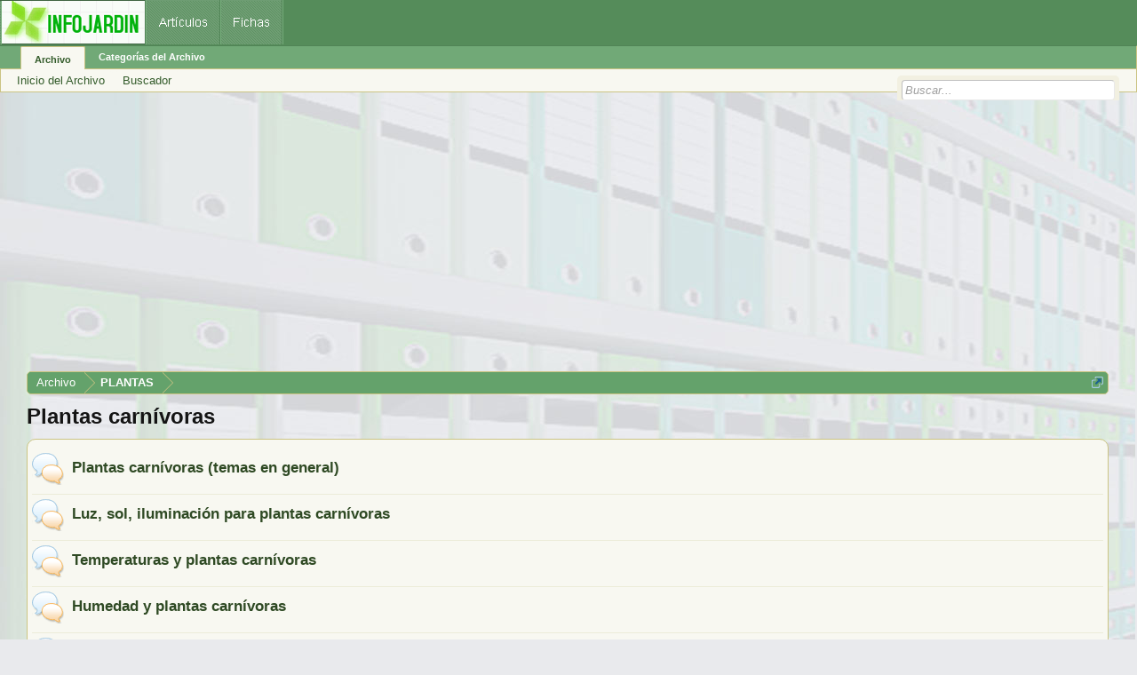

--- FILE ---
content_type: text/html; charset=UTF-8
request_url: https://archivo.infojardin.com/seccion/plantas-carnivoras.962/
body_size: 10377
content:
<!DOCTYPE html>

<html id="XenForo" lang="es-LA" dir="LTR" class="Public NoJs LoggedOut NoSidebar  Responsive" xmlns:fb="https://www.facebook.com/2008/fbml">
<head>

	<meta charset="utf-8" />
	<meta http-equiv="X-UA-Compatible" content="IE=Edge,chrome=1" />
	
		        <meta name="viewport" content="width=device-width, initial-scale=1" />
	
	
		<base href="https://archivo.infojardin.com/" />
		<script>
			var _b = document.getElementsByTagName('base')[0], _bH = "https://archivo.infojardin.com/";
			if (_b && _b.href != _bH) _b.href = _bH;
		</script>
	

	    
    <title>Plantas carnívoras </title>


	
	<noscript><style>.JsOnly, .jsOnly { display: none !important; }</style></noscript>
	<link rel="stylesheet" href="css.php?css=xenforo,form,public&amp;style=2&amp;dir=LTR&amp;d=1766682964" />
	<link rel="stylesheet" href="css.php?css=GoToTop_purecss,discussion_list,login_bar,nat_public_css,node_forum,node_link,node_list,rellect_nodes_grid&amp;style=2&amp;dir=LTR&amp;d=1766682964" />
	
	

	
		<script src="js/jquery/jquery-1.11.0.min.js"></script>	
		
	<script src="js/xenforo/xenforo.js?_v=fe236d70"></script>
	<script src="js/xenforo/discussion_list.js?_v=fe236d70"></script>
	<script src="js/sedo/gototop/xen.ui.totop.js?_v=fe236d70"></script>

	
	<link rel="apple-touch-icon" href="https://archivo.infojardin.com/styles/default/xenforo/logo.og.png" />
	<link rel="alternate" type="application/rss+xml" title="RSS feed for Archivo del Foro de Infojardín (2002-2023)" href="seccion/-/index.rss" />
	
	
	<link rel="canonical" href="https://archivo.infojardin.com/seccion/plantas-carnivoras.962/" />
	<link rel="alternate" type="application/rss+xml" title="RSS feed for Plantas carnívoras" href="seccion/plantas-carnivoras.962/index.rss" />	<meta property="og:site_name" content="Archivo del Foro de Infojardín (2002-2023)" />
	
	<meta property="og:image" content="https://archivo.infojardin.com/styles/default/xenforo/logo.og.png" />
	<meta property="og:type" content="article" />
	<meta property="og:url" content="https://archivo.infojardin.com/seccion/plantas-carnivoras.962/" />
	<meta property="og:title" content="Plantas carnívoras" />
	
	
	
	


<link rel="icon" href="https://archivo.infojardin.com/favicon.ico">


<!-- Google tag (gtag.js) -->
<script async src="https://www.googletagmanager.com/gtag/js?id=G-1GWB9STLMB"></script>
<script>
  window.dataLayer = window.dataLayer || [];
  function gtag(){dataLayer.push(arguments);}
  gtag('js', new Date());

  gtag('config', 'G-1GWB9STLMB');
</script>


</head>

<body class="node962 node164">



	



<div id="headerMover">
	<div id="headerProxy"></div>

<div id="content" class="forum_view">
	<div class="pageWidth">
		<div class="pageContent">
			<!-- main content area -->
			
			
			
			
						
						


<br><script async src="//pagead2.googlesyndication.com/pagead/js/adsbygoogle.js"></script>
<!-- archivo_xenforo_superior -->
<ins class="adsbygoogle"
     style="display:block"
     data-ad-client="ca-pub-6128671125211971"
     data-ad-slot="3289156999"
     data-ad-format="auto"></ins>
<script>
(adsbygoogle = window.adsbygoogle || []).push({});
</script>


						
						
						<div class="breadBoxTop ">
							
							

<nav>

	

	<fieldset class="breadcrumb">
		<a href="misc/quick-navigation-menu?selected=node-962" class="OverlayTrigger jumpMenuTrigger" data-cacheOverlay="true" title="Abrir menú de navegación rápida"><!--Jump to...--></a>
			
		<div class="boardTitle"><strong>Archivo del Foro de Infojardín (2002-2023)</strong></div>
		
		<span class="crumbs">
			
			
			
				<span class="crust selectedTabCrumb" itemscope="itemscope" itemtype="https://data-vocabulary.org/Breadcrumb">
					<a href="https://archivo.infojardin.com/" class="crumb" rel="up" itemprop="url"><span itemprop="title">Archivo</span></a>
					<span class="arrow"><span>&gt;</span></span>
				</span>
			
			
			
				
					<span class="crust" itemscope="itemscope" itemtype="https://data-vocabulary.org/Breadcrumb">
						<a href="https://archivo.infojardin.com/.#plantas.164" class="crumb" rel="up" itemprop="url"><span itemprop="title">PLANTAS</span></a>
						<span class="arrow"><span>&gt;</span></span>
					</span>
				
			
		</span>
	</fieldset>
</nav>
						</div>
						
						
						
					
						<!--[if lt IE 8]>
							<p class="importantMessage">Estás usalndo un navegador desactualizado. Puede que no muestre este u otros sitios correctamente.<br />Te recomendamos actualizar o usar un <a href="https://www.google.com/chrome" target="_blank">navegador alternativo</a>.</p>
						<![endif]-->

						
						

						
						
						
						
												
							<!-- h1 title, description -->
							<div class="titleBar">
								
								<h1>Plantas carnívoras</h1>
								
								
							</div>
						
						
						
						
						
						<!-- main template -->
						





















	
	

	
	



	<ol class="nodeList sectionMain" id="forums">
	
		


<li class="node  forum level_2  node_37">

	

	<div class="nodeInfo forumNodeInfo primaryContent unread">

		<span class="nodeIcon" title="Mensajes sin leer"></span>

		<div class="nodeText">
			<h3 class="nodeTitle"><a href="seccion/plantas-carnivoras-temas-en-general.37/" data-description="#nodeDescription-37">Plantas carnívoras (temas en general)</a>
</h3>

			

			<div class="nodeStats pairsInline">
				

			</div>
			
			
		</div>

		
		
		



		<div class="nodeControls">
			<a href="seccion/plantas-carnivoras-temas-en-general.37/index.rss" class="tinyIcon feedIcon" title="RSS">RSS</a>
		</div>
		
	</div>

	

</li>


<li class="node  forum level_2  node_2834">

	

	<div class="nodeInfo forumNodeInfo primaryContent unread">

		<span class="nodeIcon" title="Mensajes sin leer"></span>

		<div class="nodeText">
			<h3 class="nodeTitle"><a href="seccion/luz-sol-iluminacion-para-plantas-carnivoras.2834/" data-description="#nodeDescription-2834">Luz, sol, iluminación para plantas carnívoras</a>
</h3>

			

			<div class="nodeStats pairsInline">
				

			</div>
			
			
		</div>

		
		
		



		<div class="nodeControls">
			<a href="seccion/luz-sol-iluminacion-para-plantas-carnivoras.2834/index.rss" class="tinyIcon feedIcon" title="RSS">RSS</a>
		</div>
		
	</div>

	

</li>


<li class="node  forum level_2  node_2835">

	

	<div class="nodeInfo forumNodeInfo primaryContent unread">

		<span class="nodeIcon" title="Mensajes sin leer"></span>

		<div class="nodeText">
			<h3 class="nodeTitle"><a href="seccion/temperaturas-y-plantas-carnivoras.2835/" data-description="#nodeDescription-2835">Temperaturas y plantas carnívoras</a>
</h3>

			

			<div class="nodeStats pairsInline">
				

			</div>
			
			
		</div>

		
		
		



		<div class="nodeControls">
			<a href="seccion/temperaturas-y-plantas-carnivoras.2835/index.rss" class="tinyIcon feedIcon" title="RSS">RSS</a>
		</div>
		
	</div>

	

</li>


<li class="node  forum level_2  node_409">

	

	<div class="nodeInfo forumNodeInfo primaryContent unread">

		<span class="nodeIcon" title="Mensajes sin leer"></span>

		<div class="nodeText">
			<h3 class="nodeTitle"><a href="seccion/humedad-y-plantas-carnivoras.409/" data-description="#nodeDescription-409">Humedad y plantas carnívoras</a>
</h3>

			

			<div class="nodeStats pairsInline">
				

			</div>
			
			
		</div>

		
		
		



		<div class="nodeControls">
			<a href="seccion/humedad-y-plantas-carnivoras.409/index.rss" class="tinyIcon feedIcon" title="RSS">RSS</a>
		</div>
		
	</div>

	

</li>


<li class="node  forum level_2  node_396">

	

	<div class="nodeInfo forumNodeInfo primaryContent unread">

		<span class="nodeIcon" title="Mensajes sin leer"></span>

		<div class="nodeText">
			<h3 class="nodeTitle"><a href="seccion/substratos-para-carnivoras.396/" data-description="#nodeDescription-396">Substratos para carnívoras</a>
</h3>

			

			<div class="nodeStats pairsInline">
				

			</div>
			
			
		</div>

		
		
		



		<div class="nodeControls">
			<a href="seccion/substratos-para-carnivoras.396/index.rss" class="tinyIcon feedIcon" title="RSS">RSS</a>
		</div>
		
	</div>

	

</li>


<li class="node  forum level_2  node_2833">

	

	<div class="nodeInfo forumNodeInfo primaryContent unread">

		<span class="nodeIcon" title="Mensajes sin leer"></span>

		<div class="nodeText">
			<h3 class="nodeTitle"><a href="seccion/agua-para-regar-plantas-carnivoras.2833/" data-description="#nodeDescription-2833">Agua para regar plantas carnívoras</a>
</h3>

			

			<div class="nodeStats pairsInline">
				

			</div>
			
			
		</div>

		
		
		



		<div class="nodeControls">
			<a href="seccion/agua-para-regar-plantas-carnivoras.2833/index.rss" class="tinyIcon feedIcon" title="RSS">RSS</a>
		</div>
		
	</div>

	

</li>


<li class="node  forum level_2  node_391">

	

	<div class="nodeInfo forumNodeInfo primaryContent unread">

		<span class="nodeIcon" title="Mensajes sin leer"></span>

		<div class="nodeText">
			<h3 class="nodeTitle"><a href="seccion/riego-de-carnivoras.391/" data-description="#nodeDescription-391">Riego de carnívoras</a>
</h3>

			

			<div class="nodeStats pairsInline">
				

			</div>
			
			
		</div>

		
		
		



		<div class="nodeControls">
			<a href="seccion/riego-de-carnivoras.391/index.rss" class="tinyIcon feedIcon" title="RSS">RSS</a>
		</div>
		
	</div>

	

</li>


<li class="node  forum level_2  node_408">

	

	<div class="nodeInfo forumNodeInfo primaryContent unread">

		<span class="nodeIcon" title="Mensajes sin leer"></span>

		<div class="nodeText">
			<h3 class="nodeTitle"><a href="seccion/alimentacion-de-carnivoras.408/" data-description="#nodeDescription-408">Alimentación de carnívoras</a>
</h3>

			

			<div class="nodeStats pairsInline">
				

			</div>
			
			
		</div>

		
		
		



		<div class="nodeControls">
			<a href="seccion/alimentacion-de-carnivoras.408/index.rss" class="tinyIcon feedIcon" title="RSS">RSS</a>
		</div>
		
	</div>

	

</li>


<li class="node  forum level_2  node_395">

	

	<div class="nodeInfo forumNodeInfo primaryContent unread">

		<span class="nodeIcon" title="Mensajes sin leer"></span>

		<div class="nodeText">
			<h3 class="nodeTitle"><a href="seccion/hibernacion-de-carnivoras.395/" data-description="#nodeDescription-395">Hibernación de carnívoras</a>
</h3>

			

			<div class="nodeStats pairsInline">
				

			</div>
			
			
		</div>

		
		
		



		<div class="nodeControls">
			<a href="seccion/hibernacion-de-carnivoras.395/index.rss" class="tinyIcon feedIcon" title="RSS">RSS</a>
		</div>
		
	</div>

	

</li>


<li class="node  forum level_2  node_4724">

	

	<div class="nodeInfo forumNodeInfo primaryContent unread">

		<span class="nodeIcon" title="Mensajes sin leer"></span>

		<div class="nodeText">
			<h3 class="nodeTitle"><a href="seccion/hibernacion-de-carnivoras.4724/" data-description="#nodeDescription-4724">Hibernación de carnívoras</a>
</h3>

			

			<div class="nodeStats pairsInline">
				

			</div>
			
			
		</div>

		
		
		



		<div class="nodeControls">
			<a href="seccion/hibernacion-de-carnivoras.4724/index.rss" class="tinyIcon feedIcon" title="RSS">RSS</a>
		</div>
		
	</div>

	

</li>


<li class="node  forum level_2  node_2845">

	

	<div class="nodeInfo forumNodeInfo primaryContent unread">

		<span class="nodeIcon" title="Mensajes sin leer"></span>

		<div class="nodeText">
			<h3 class="nodeTitle"><a href="seccion/trasplante-o-cambio-de-maceta-en-carnivoras.2845/" data-description="#nodeDescription-2845">Trasplante o cambio de maceta en carnívoras</a>
</h3>

			

			<div class="nodeStats pairsInline">
				

			</div>
			
			
		</div>

		
		
		



		<div class="nodeControls">
			<a href="seccion/trasplante-o-cambio-de-maceta-en-carnivoras.2845/index.rss" class="tinyIcon feedIcon" title="RSS">RSS</a>
		</div>
		
	</div>

	

</li>


<li class="node  forum level_2  node_4726">

	

	<div class="nodeInfo forumNodeInfo primaryContent unread">

		<span class="nodeIcon" title="Mensajes sin leer"></span>

		<div class="nodeText">
			<h3 class="nodeTitle"><a href="seccion/cultivo-de-carnivoras-luz-agua-sustrato.4726/" data-description="#nodeDescription-4726">Cultivo de carnívoras: luz, agua, sustrato...</a>
</h3>

			

			<div class="nodeStats pairsInline">
				

			</div>
			
			
		</div>

		
		
		



		<div class="nodeControls">
			<a href="seccion/cultivo-de-carnivoras-luz-agua-sustrato.4726/index.rss" class="tinyIcon feedIcon" title="RSS">RSS</a>
		</div>
		
	</div>

	

</li>


<li class="node  forum level_2  node_4730">

	

	<div class="nodeInfo forumNodeInfo primaryContent unread">

		<span class="nodeIcon" title="Mensajes sin leer"></span>

		<div class="nodeText">
			<h3 class="nodeTitle"><a href="seccion/nuestras-carnivoras-fotos-e-informacion.4730/" data-description="#nodeDescription-4730">Nuestras carnívoras (fotos e información)</a>
</h3>

			

			<div class="nodeStats pairsInline">
				

			</div>
			
			
		</div>

		
		
		



		<div class="nodeControls">
			<a href="seccion/nuestras-carnivoras-fotos-e-informacion.4730/index.rss" class="tinyIcon feedIcon" title="RSS">RSS</a>
		</div>
		
	</div>

	

</li>


<li class="node  forum level_2  node_2850">

	

	<div class="nodeInfo forumNodeInfo primaryContent unread">

		<span class="nodeIcon" title="Mensajes sin leer"></span>

		<div class="nodeText">
			<h3 class="nodeTitle"><a href="seccion/tallo-floral-de-carnivoras.2850/" data-description="#nodeDescription-2850">Tallo floral de carnívoras</a>
</h3>

			

			<div class="nodeStats pairsInline">
				

			</div>
			
			
		</div>

		
		
		



		<div class="nodeControls">
			<a href="seccion/tallo-floral-de-carnivoras.2850/index.rss" class="tinyIcon feedIcon" title="RSS">RSS</a>
		</div>
		
	</div>

	

</li>


<li class="node  forum level_2  node_390">

	

	<div class="nodeInfo forumNodeInfo primaryContent unread">

		<span class="nodeIcon" title="Mensajes sin leer"></span>

		<div class="nodeText">
			<h3 class="nodeTitle"><a href="seccion/enfermedades-y-problemas-de-carnivoras.390/" data-description="#nodeDescription-390">Enfermedades y problemas de carnívoras</a>
</h3>

			

			<div class="nodeStats pairsInline">
				

			</div>
			
			
		</div>

		
		
		



		<div class="nodeControls">
			<a href="seccion/enfermedades-y-problemas-de-carnivoras.390/index.rss" class="tinyIcon feedIcon" title="RSS">RSS</a>
		</div>
		
	</div>

	

</li>


<li class="node  forum level_2  node_2837">

	

	<div class="nodeInfo forumNodeInfo primaryContent unread">

		<span class="nodeIcon" title="Mensajes sin leer"></span>

		<div class="nodeText">
			<h3 class="nodeTitle"><a href="seccion/plagas-en-carnivoras.2837/" data-description="#nodeDescription-2837">Plagas en carnívoras</a>
</h3>

			

			<div class="nodeStats pairsInline">
				

			</div>
			
			
		</div>

		
		
		



		<div class="nodeControls">
			<a href="seccion/plagas-en-carnivoras.2837/index.rss" class="tinyIcon feedIcon" title="RSS">RSS</a>
		</div>
		
	</div>

	

</li>


<li class="node  forum level_2  node_4727">

	

	<div class="nodeInfo forumNodeInfo primaryContent unread">

		<span class="nodeIcon" title="Mensajes sin leer"></span>

		<div class="nodeText">
			<h3 class="nodeTitle"><a href="seccion/plagas-enfermedades-y-problemas-de-carnivoras.4727/" data-description="#nodeDescription-4727">Plagas, enfermedades y problemas de carnívoras</a>
</h3>

			

			<div class="nodeStats pairsInline">
				

			</div>
			
			
		</div>

		
		
		



		<div class="nodeControls">
			<a href="seccion/plagas-enfermedades-y-problemas-de-carnivoras.4727/index.rss" class="tinyIcon feedIcon" title="RSS">RSS</a>
		</div>
		
	</div>

	

</li>


<li class="node  forum level_2  node_2842">

	

	<div class="nodeInfo forumNodeInfo primaryContent unread">

		<span class="nodeIcon" title="Mensajes sin leer"></span>

		<div class="nodeText">
			<h3 class="nodeTitle"><a href="seccion/germinacion-de-semillas-de-carnivoras.2842/" data-description="#nodeDescription-2842">Germinación de semillas de carnívoras</a>
</h3>

			

			<div class="nodeStats pairsInline">
				

			</div>
			
			
		</div>

		
		
		



		<div class="nodeControls">
			<a href="seccion/germinacion-de-semillas-de-carnivoras.2842/index.rss" class="tinyIcon feedIcon" title="RSS">RSS</a>
		</div>
		
	</div>

	

</li>


<li class="node  forum level_2  node_2847">

	

	<div class="nodeInfo forumNodeInfo primaryContent unread">

		<span class="nodeIcon" title="Mensajes sin leer"></span>

		<div class="nodeText">
			<h3 class="nodeTitle"><a href="seccion/semillas-de-carnivoras-recoleccion-estratificacion.2847/" data-description="#nodeDescription-2847">Semillas de carnívoras: recolección, estratificación...</a>
</h3>

			

			<div class="nodeStats pairsInline">
				

			</div>
			
			
		</div>

		
		
		



		<div class="nodeControls">
			<a href="seccion/semillas-de-carnivoras-recoleccion-estratificacion.2847/index.rss" class="tinyIcon feedIcon" title="RSS">RSS</a>
		</div>
		
	</div>

	

</li>


<li class="node  forum level_2  node_2852">

	

	<div class="nodeInfo forumNodeInfo primaryContent unread">

		<span class="nodeIcon" title="Mensajes sin leer"></span>

		<div class="nodeText">
			<h3 class="nodeTitle"><a href="seccion/esquejes-de-carnivoras.2852/" data-description="#nodeDescription-2852">Esquejes de carnívoras</a>
</h3>

			

			<div class="nodeStats pairsInline">
				

			</div>
			
			
		</div>

		
		
		



		<div class="nodeControls">
			<a href="seccion/esquejes-de-carnivoras.2852/index.rss" class="tinyIcon feedIcon" title="RSS">RSS</a>
		</div>
		
	</div>

	

</li>


<li class="node  forum level_2  node_2853">

	

	<div class="nodeInfo forumNodeInfo primaryContent unread">

		<span class="nodeIcon" title="Mensajes sin leer"></span>

		<div class="nodeText">
			<h3 class="nodeTitle"><a href="seccion/cultivo-in-vitro-de-carnivoras.2853/" data-description="#nodeDescription-2853">Cultivo in vitro de carnívoras</a>
</h3>

			

			<div class="nodeStats pairsInline">
				

			</div>
			
			
		</div>

		
		
		



		<div class="nodeControls">
			<a href="seccion/cultivo-in-vitro-de-carnivoras.2853/index.rss" class="tinyIcon feedIcon" title="RSS">RSS</a>
		</div>
		
	</div>

	

</li>


<li class="node  forum level_2  node_4729">

	

	<div class="nodeInfo forumNodeInfo primaryContent unread">

		<span class="nodeIcon" title="Mensajes sin leer"></span>

		<div class="nodeText">
			<h3 class="nodeTitle"><a href="seccion/multiplicar-carnivoras-semilla-esqueje-in-vitro.4729/" data-description="#nodeDescription-4729">Multiplicar carnívoras: semilla, esqueje, in vitro</a>
</h3>

			

			<div class="nodeStats pairsInline">
				

			</div>
			
			
		</div>

		
		
		



		<div class="nodeControls">
			<a href="seccion/multiplicar-carnivoras-semilla-esqueje-in-vitro.4729/index.rss" class="tinyIcon feedIcon" title="RSS">RSS</a>
		</div>
		
	</div>

	

</li>


<li class="node  forum level_2  node_2836">

	

	<div class="nodeInfo forumNodeInfo primaryContent unread">

		<span class="nodeIcon" title="Mensajes sin leer"></span>

		<div class="nodeText">
			<h3 class="nodeTitle"><a href="seccion/invernaderos-para-carnivoras.2836/" data-description="#nodeDescription-2836">Invernaderos para carnívoras</a>
</h3>

			

			<div class="nodeStats pairsInline">
				

			</div>
			
			
		</div>

		
		
		



		<div class="nodeControls">
			<a href="seccion/invernaderos-para-carnivoras.2836/index.rss" class="tinyIcon feedIcon" title="RSS">RSS</a>
		</div>
		
	</div>

	

</li>


<li class="node  forum level_2  node_2854">

	

	<div class="nodeInfo forumNodeInfo primaryContent unread">

		<span class="nodeIcon" title="Mensajes sin leer"></span>

		<div class="nodeText">
			<h3 class="nodeTitle"><a href="seccion/cultivo-general-de-plantas-carnivoras.2854/" data-description="#nodeDescription-2854">Cultivo general de plantas carnívoras</a>
</h3>

			

			<div class="nodeStats pairsInline">
				

			</div>
			
			
		</div>

		
		
		



		<div class="nodeControls">
			<a href="seccion/cultivo-general-de-plantas-carnivoras.2854/index.rss" class="tinyIcon feedIcon" title="RSS">RSS</a>
		</div>
		
	</div>

	

</li>


<li class="node  forum level_2  node_397">

	

	<div class="nodeInfo forumNodeInfo primaryContent unread">

		<span class="nodeIcon" title="Mensajes sin leer"></span>

		<div class="nodeText">
			<h3 class="nodeTitle"><a href="seccion/terrarios-con-carnivoras.397/" data-description="#nodeDescription-397">Terrarios con carnívoras</a>
</h3>

			

			<div class="nodeStats pairsInline">
				

			</div>
			
			
		</div>

		
		
		



		<div class="nodeControls">
			<a href="seccion/terrarios-con-carnivoras.397/index.rss" class="tinyIcon feedIcon" title="RSS">RSS</a>
		</div>
		
	</div>

	

</li>


<li class="node  forum level_2  node_4725">

	

	<div class="nodeInfo forumNodeInfo primaryContent unread">

		<span class="nodeIcon" title="Mensajes sin leer"></span>

		<div class="nodeText">
			<h3 class="nodeTitle"><a href="seccion/terrarios-para-carnivoras.4725/" data-description="#nodeDescription-4725">Terrarios para carnívoras</a>
</h3>

			

			<div class="nodeStats pairsInline">
				

			</div>
			
			
		</div>

		
		
		



		<div class="nodeControls">
			<a href="seccion/terrarios-para-carnivoras.4725/index.rss" class="tinyIcon feedIcon" title="RSS">RSS</a>
		</div>
		
	</div>

	

</li>


<li class="node  forum level_2  node_389">

	

	<div class="nodeInfo forumNodeInfo primaryContent unread">

		<span class="nodeIcon" title="Mensajes sin leer"></span>

		<div class="nodeText">
			<h3 class="nodeTitle"><a href="seccion/fotos-de-plantas-carnivoras.389/" data-description="#nodeDescription-389">Fotos de plantas carnívoras</a>
</h3>

			

			<div class="nodeStats pairsInline">
				

			</div>
			
			
		</div>

		
		
		



		<div class="nodeControls">
			<a href="seccion/fotos-de-plantas-carnivoras.389/index.rss" class="tinyIcon feedIcon" title="RSS">RSS</a>
		</div>
		
	</div>

	

</li>


<li class="node  forum level_2  node_2846">

	

	<div class="nodeInfo forumNodeInfo primaryContent unread">

		<span class="nodeIcon" title="Mensajes sin leer"></span>

		<div class="nodeText">
			<h3 class="nodeTitle"><a href="seccion/identificacion-de-plantas-carnivoras.2846/" data-description="#nodeDescription-2846">Identificación de plantas carnívoras</a>
</h3>

			

			<div class="nodeStats pairsInline">
				

			</div>
			
			
		</div>

		
		
		



		<div class="nodeControls">
			<a href="seccion/identificacion-de-plantas-carnivoras.2846/index.rss" class="tinyIcon feedIcon" title="RSS">RSS</a>
		</div>
		
	</div>

	

</li>


<li class="node  forum level_2  node_2849">

	

	<div class="nodeInfo forumNodeInfo primaryContent unread">

		<span class="nodeIcon" title="Mensajes sin leer"></span>

		<div class="nodeText">
			<h3 class="nodeTitle"><a href="seccion/eleccion-de-carnivoras.2849/" data-description="#nodeDescription-2849">Elección de carnívoras</a>
</h3>

			

			<div class="nodeStats pairsInline">
				

			</div>
			
			
		</div>

		
		
		



		<div class="nodeControls">
			<a href="seccion/eleccion-de-carnivoras.2849/index.rss" class="tinyIcon feedIcon" title="RSS">RSS</a>
		</div>
		
	</div>

	

</li>


<li class="node  forum level_2  node_2851">

	

	<div class="nodeInfo forumNodeInfo primaryContent unread">

		<span class="nodeIcon" title="Mensajes sin leer"></span>

		<div class="nodeText">
			<h3 class="nodeTitle"><a href="seccion/videos-sobre-plantas-carnivoras.2851/" data-description="#nodeDescription-2851">Vídeos sobre plantas carnívoras</a>
</h3>

			

			<div class="nodeStats pairsInline">
				

			</div>
			
			
		</div>

		
		
		



		<div class="nodeControls">
			<a href="seccion/videos-sobre-plantas-carnivoras.2851/index.rss" class="tinyIcon feedIcon" title="RSS">RSS</a>
		</div>
		
	</div>

	

</li>


<li class="node  forum level_2  node_393">

	

	<div class="nodeInfo forumNodeInfo primaryContent unread">

		<span class="nodeIcon" title="Mensajes sin leer"></span>

		<div class="nodeText">
			<h3 class="nodeTitle"><a href="seccion/donde-comprar-plantas-carnivoras-y-semillas.393/" data-description="#nodeDescription-393">Dónde comprar plantas carnívoras y semillas</a>
</h3>

			

			<div class="nodeStats pairsInline">
				

			</div>
			
			
		</div>

		
		
		



		<div class="nodeControls">
			<a href="seccion/donde-comprar-plantas-carnivoras-y-semillas.393/index.rss" class="tinyIcon feedIcon" title="RSS">RSS</a>
		</div>
		
	</div>

	

</li>


<li class="node  forum level_2  node_4728">

	

	<div class="nodeInfo forumNodeInfo primaryContent unread">

		<span class="nodeIcon" title="Mensajes sin leer"></span>

		<div class="nodeText">
			<h3 class="nodeTitle"><a href="seccion/donde-comprar-plantas-carnivoras-y-semillas.4728/" data-description="#nodeDescription-4728">Dónde comprar plantas carnívoras y semillas</a>
</h3>

			

			<div class="nodeStats pairsInline">
				

			</div>
			
			
		</div>

		
		
		



		<div class="nodeControls">
			<a href="seccion/donde-comprar-plantas-carnivoras-y-semillas.4728/index.rss" class="tinyIcon feedIcon" title="RSS">RSS</a>
		</div>
		
	</div>

	

</li>


<li class="node  link level_2  node_4186">

	
	
	<div class="nodeInfo linkNodeInfo">
		<span class="nodeIcon"></span>

		<div class="nodeText">
			<h3 class="nodeTitle"><a href="link-forums/especies-de-plantas-carnivoras.4186/" data-description-x="#nodeDescription-4186">ESPECIES DE PLANTAS CARNÍVORAS</a>
</h3>
			
		</div>		
	</div>
	
	
</li>
	
	</ol>





















	







<div class="pageNavLinkGroup">

	<div class="linkGroup SelectionCountContainer">


	</div>

	

</div>



<div class="discussionList section sectionMain">
	


<form action="inline-mod/thread/switch" method="post"
	class="DiscussionList InlineModForm"
	data-cookieName="threads"
	data-controls="#InlineModControls"
	data-imodOptions="#ModerationSelect option">
	


	<dl class="sectionHeaders">
		<dt class="posterAvatar"><a><span>Ordenar:</span></a></dt>
		<dd class="main">
			<a href="seccion/plantas-carnivoras.962/?order=title" class="title"><span>Título</span></a>
			<a href="seccion/plantas-carnivoras.962/?order=post_date" class="postDate"><span>Fecha de publicación</span></a>
		</dd>
		<dd class="stats">
			<a href="seccion/plantas-carnivoras.962/?order=reply_count" class="major"><span>Resp.</span></a>
			<a href="seccion/plantas-carnivoras.962/?order=view_count" class="minor"><span>Visitas</span></a>
		</dd>
		<dd class="lastPost"><a href="seccion/plantas-carnivoras.962/?direction=asc"><span>Último mensaje &darr;</span></a></dd>
	</dl>

	<ol class="discussionListItems">
	
		<li class="primaryContent">No hay temas para mostrar.</li>
		    
    
	</ol>



	<input type="hidden" name="_xfToken" value="" />
</form>

<div id="PreviewTooltip">
	<span class="arrow"><span></span></span>
	
	<div class="section">
		<div class="primaryContent previewContent">
			<span class="PreviewContents">Cargando...</span>
		</div>
	</div>
</div>
</div>
	
<div class="pageNavLinkGroup afterDiscussionListHandle">
	<div class="linkGroup">
		
	</div>
	<div class="linkGroup" style="display: none"><a href="javascript:" class="muted JsOnly DisplayIgnoredContent Tooltip" title="Show hidden content by ">Show Ignored Content</a></div>
	
	


</div>
						
						

						
						
							<!-- login form, to be moved to the upper drop-down -->
							







						
						
					
			
						
			<div class="breadBoxBottom">

<nav>

	

	<fieldset class="breadcrumb">
		<a href="misc/quick-navigation-menu?selected=node-962" class="OverlayTrigger jumpMenuTrigger" data-cacheOverlay="true" title="Abrir menú de navegación rápida"><!--Jump to...--></a>
			
		<div class="boardTitle"><strong>Archivo del Foro de Infojardín (2002-2023)</strong></div>
		
		<span class="crumbs">
			
			
			
				<span class="crust selectedTabCrumb">
					<a href="https://archivo.infojardin.com/" class="crumb"><span>Archivo</span></a>
					<span class="arrow"><span>&gt;</span></span>
				</span>
			
			
			
				
					<span class="crust">
						<a href="https://archivo.infojardin.com/.#plantas.164" class="crumb"><span>PLANTAS</span></a>
						<span class="arrow"><span>&gt;</span></span>
					</span>
				
			
		</span>
	</fieldset>
</nav></div>
			
						
			
						
		</div>
	</div>
</div>

<header>
	

<div id="header">
	<div id="logoBlock">
	<div class="pageWidth">
		<div class="pageContent">
			
			
<script language="JavaScript">
<!--
function MM_openBrWindow(theURL,winName,features) { //v2.0
  window.open(theURL,winName,features);
}
//-->
</script>			
<img src="https://archivo.infojardin.com/a-mis-imagenes/botones-sin-foro.gif" width="319" height="50" usemap="#Map" border="0" />
<map name="Map" id="Map">
  <area shape="rect" coords="1,1,162,47" href="https://www.infojardin.com" alt="Jardinería, flores, plantas, jardín en INFOJARDIN" />
  <area shape="rect" coords="164,1,246,47" href="https://articulos.infojardin.com/todas_paginas_com.htm" alt="Artículos de jardinería" />
  <area shape="rect" coords="248,4,315,47" href="https://articulos.infojardin.com/plantas/plantas.htm" alt="Fichas de plantas" />
</map>
			
			<span class="helper"></span>
		</div>
	</div>
</div>
	

<div id="navigation" class="pageWidth withSearch">
	<div class="pageContent">
		<nav>

<div class="navTabs">
	<ul class="publicTabs">
	
		
		
		
		<!-- forums -->
		
			<li class="navTab forums selected">
			
				<a href="https://archivo.infojardin.com/" class="navLink accountPopup" rel="Menu">Archivo</a>
				
				
				<div class="tabLinks forumsTabLinks">
					<div class="primaryContent menuHeader">
						<h3>Archivo</h3>
						<div class="muted">Enlaces rápidos</div>
					</div>
					<ul class="secondaryContent blockLinksList">
					
						
						<li><a href="https://archivo.infojardin.com" rel="nofollow">Inicio del Archivo</a></li>
						<li><a href="search/?type=post">Buscador</a></li>
						
						
					
					</ul>
				</div>
			</li>
		
		
		
		<!-- extra tabs: middle -->
		
		
		<!-- members -->
						
		
		<!-- extra tabs: end -->
		
		
			
				<li class="navTab nodetab4097 Popup PopupControl PopupClosed">
			
				<a href="https://archivo.infojardin.com/.#categorias-del-archivo.4097" class="navLink NoPopupGadget" rel="Menu">Categorías del Archivo</a>
				
				
				<div class="Menu JsOnly tabMenu nodetab4097TabLinks">
					<div class="primaryContent menuHeader">
						<h3>Categorías del Archivo</h3>
						<div class="muted">Enlaces rápidos</div>
					</div>
					<ul class="secondaryContent blockLinksList">
	

	
	

	








<li class="natMenuLevel0">
	
		<a href=".#jardineria.182">JARDINERÍA</a>
	
</li>


<li class="natMenuLevel1">
	
		<a href="seccion/cultivo-general-de-plantas.965/">Cultivo general de plantas</a>
	
</li>


<li class="natMenuLevel1">
	
		<a href="seccion/suelos-y-sustratos.1831/">Suelos y sustratos</a>
	
</li>


<li class="natMenuLevel1">
	
		<a href="seccion/riego.1829/">Riego</a>
	
</li>


<li class="natMenuLevel1">
	
		<a href="seccion/abonos-y-compost.964/">Abonos y compost</a>
	
</li>


<li class="natMenuLevel1">
	
		<a href="seccion/control-de-plagas-y-enfermedades.799/">Control de plagas y enfermedades</a>
	
</li>


<li class="natMenuLevel1">
	
		<a href="seccion/plagas.172/">Plagas</a>
	
</li>


<li class="natMenuLevel1">
	
		<a href="seccion/multiplicacion-de-plantas.1830/">Multiplicación de plantas</a>
	
</li>


<li class="natMenuLevel1">
	
		<a href="seccion/jardineria-general.165/">Jardinería general</a>
	
</li>


<li class="natMenuLevel1">
	
		<a href="seccion/diseno-de-jardines-y-paisajismo.679/">Diseño de jardines y paisajismo</a>
	
</li>


<li class="natMenuLevel1">
	
		<a href="seccion/eleccion-de-plantas.953/">Elección de plantas</a>
	
</li>


<li class="natMenuLevel1">
	
		<a href="seccion/equipamiento-y-mobiliario-del-jardin.966/">Equipamiento y mobiliario del jardín</a>
	
</li>


<li class="natMenuLevel1">
	
		<a href="seccion/terrazas-balcones-y-patios-con-plantas.178/">Terrazas, balcones y patios con plantas</a>
	
</li>


<li class="natMenuLevel1">
	
		<a href="seccion/macetas-y-jardineras.4217/">Macetas y jardineras</a>
	
</li>


<li class="natMenuLevel1">
	
		<a href="seccion/identificacion-de-especies-vegetales.4096/">Identificación de especies vegetales</a>
	
</li>
































































	</ul>
	<ul class="secondaryContent blockLinksList">


<li class="natMenuLevel0">
	
		<a href=".#plantas.164">PLANTAS</a>
	
</li>


<li class="natMenuLevel1">
	
		<a href="seccion/arboles.955/">Árboles</a>
	
</li>


<li class="natMenuLevel1">
	
		<a href="seccion/arboles-especies.230/">Árboles (especies)</a>
	
</li>


<li class="natMenuLevel1">
	
		<a href="seccion/frutales.956/">Frutales</a>
	
</li>


<li class="natMenuLevel1">
	
		<a href="seccion/frutales-especies.185/">Frutales (especies)</a>
	
</li>


<li class="natMenuLevel1">
	
		<a href="seccion/palmeras.961/">Palmeras</a>
	
</li>


<li class="natMenuLevel1">
	
		<a href="seccion/palmeras-especies.170/">Palmeras (especies)</a>
	
</li>


<li class="natMenuLevel1">
	
		<a href="seccion/arbustos-especies.458/">Arbustos (especies)</a>
	
</li>


<li class="natMenuLevel1">
	
		<a href="seccion/trepadoras-especies.459/">Trepadoras (especies)</a>
	
</li>


<li class="natMenuLevel1">
	
		<a href="seccion/rosales.712/">Rosales</a>
	
</li>


<li class="natMenuLevel1">
	
		<a href="seccion/cactus.2456/">Cactus</a>
	
</li>


<li class="natMenuLevel1">
	
		<a href="seccion/cactus-especies.2469/">Cactus (especies)</a>
	
</li>


<li class="natMenuLevel1">
	
		<a href="seccion/suculentas-no-cactaceas.3471/">Suculentas no cactáceas</a>
	
</li>


<li class="natMenuLevel1">
	
		<a href="seccion/suculentas-especies.2551/">Suculentas (especies)</a>
	
</li>


<li class="natMenuLevel1">
	
		<a href="seccion/flores-vivaces-perennes-y-anuales-especies.460/">Flores vivaces, perennes y anuales (especies)</a>
	
</li>


<li class="natMenuLevel1">
	
		<a href="seccion/bulbosas.1189/">Bulbosas</a>
	
</li>


<li class="natMenuLevel1">
	
		<a href="seccion/bulbosas-especies.1121/">Bulbosas (especies)</a>
	
</li>


<li class="natMenuLevel1">
	
		<a href="seccion/huertos-hortalizas-verduras-y-legumbres-horticultura.957/">Huertos, hortalizas, verduras y legumbres (horticultura)</a>
	
</li>


<li class="natMenuLevel1">
	
		<a href="seccion/cultivo-de-hortalizas-en-macetas-y-recipientes-macetohuertos.120/">Cultivo de hortalizas en macetas y recipientes (macetohuertos)</a>
	
</li>


<li class="natMenuLevel1">
	
		<a href="seccion/hortalizas-verduras-y-legumbres-especies.203/">Hortalizas, verduras y legumbres (especies)</a>
	
</li>


<li class="natMenuLevel1">
	
		<a href="seccion/hierbas-aromaticas-medicinales-y-condimentos.1441/">Hierbas aromáticas, medicinales y condimentos</a>
	
</li>


<li class="natMenuLevel1">
	
		<a href="seccion/hierbas-aromaticas-medicinales-y-condimentos-especies.552/">Hierbas aromáticas, medicinales y condimentos (especies)</a>
	
</li>


<li class="natMenuLevel1">
	
		<a href="seccion/estanques-y-plantas-acuaticas.963/">Estanques y plantas acuáticas</a>
	
</li>


<li class="natMenuLevel1">
	
		<a href="seccion/plantas-acuaticas-especies.176/">Plantas acuáticas (especies)</a>
	
</li>


<li class="natMenuLevel1">
	
		<a href="seccion/cesped.352/">Césped</a>
	
</li>


<li class="natMenuLevel1">
	
		<a href="seccion/plantas-de-interior.954/">Plantas de interior</a>
	
</li>


<li class="natMenuLevel1">
	
		<a href="seccion/plantas-de-interior-especies.457/">Plantas de interior (especies)</a>
	
</li>


<li class="natMenuLevel1">
	
		<a href="seccion/orquideas.959/">Orquídeas</a>
	
</li>


<li class="natMenuLevel1">
	
		<a href="seccion/orquideas-especies.175/">Orquídeas (especies)</a>
	
</li>


<li class="natMenuLevel1">
	
		<a href="seccion/bonsais.960/">Bonsáis</a>
	
</li>


<li class="natMenuLevel1">
	
		<a href="seccion/bonsais-especies.315/">Bonsáis (especies)</a>
	
</li>


<li class="natMenuLevel1">
	
		<a href="seccion/plantas-carnivoras.962/">Plantas carnívoras</a>
	
</li>


<li class="natMenuLevel1">
	
		<a href="seccion/plantas-carnivoras-especies.177/">Plantas carnívoras (especies)</a>
	
</li>


<li class="natMenuLevel1">
	
		<a href="seccion/bromelias.1459/">Bromelias</a>
	
</li>


<li class="natMenuLevel1">
	
		<a href="seccion/helechos.104/">Helechos</a>
	
</li>


<li class="natMenuLevel1">
	
		<a href="seccion/begonias.472/">Begonias</a>
	
</li>




















































































































































	</ul>
	<ul class="secondaryContent blockLinksList">


<li class="natMenuLevel0">
	
		<a href=".#naturaleza-mascotas-y-comunidad.1">NATURALEZA, MASCOTAS Y COMUNIDAD</a>
	
</li>


<li class="natMenuLevel1">
	
		<a href="seccion/naturaleza-ecologia-flora-silvestre-setas-insectos-animales.969/">Naturaleza - Ecología - Flora silvestre - Setas - Insectos - Animales</a>
	
</li>


<li class="natMenuLevel1">
	
		<a href="seccion/mascotas.179/">Mascotas</a>
	
</li>


<li class="natMenuLevel1">
	
		<a href="seccion/comunidad-de-infojardin-temas-no-de-plantas-recetas-de-cocina.2210/">Comunidad de Infojardín, temas no de plantas, recetas de cocina...</a>
	
</li>




















	</ul>
	<ul class="secondaryContent blockLinksList">


<li class="natMenuLevel0">
	
		<a href="pagina/secciones/">Lista de todas las secciones del Archivo</a>
	
</li>







	</ul>
	<ul class="secondaryContent blockLinksList">


<li class="natMenuLevel0">
	
		<a href=".#foro-de-infojardin-todos-sus-temas-se-han-incorporado-a-este-archivo-aunque-esta-accesible.4775">FORO DE INFOJARDÍN. Todos sus temas se han incorporado a este Archivo, aunque está accesible.</a>
	
</li>


<li class="natMenuLevel1">
	
		<a href="link-forums/foro-de-infojardin-2014-2023.4776/">Foro de Infojardín (2014-2023)</a>
	
</li>













</ul>
				</div>
			</li>
			
		
		

<!-- mis mensajes -->

<div class="Menu" id="CustomMenu">
<div class="primaryContent menuHeader">
<h3>Mis mensajes</h3>
<div class="muted">Enlaces rápidos</div>
</div>
<ul class="secondaryContent blockLinksList">



</ul>
</div> 
</li>



		<!-- responsive popup -->
		<li class="navTab navigationHiddenTabs Popup PopupControl PopupClosed" style="display:none">	
						
			<a rel="Menu" class="navLink NoPopupGadget"><span class="menuIcon">Menu</span></a>
			
			<div class="Menu JsOnly blockLinksList primaryContent" id="NavigationHiddenMenu"></div>
		</li>
			
		
		<!-- no selection -->
		
		
	</ul>
	
	
</div>

<span class="helper"></span>
			
		</nav>	
	</div>
</div>
	

<div id="searchBar" class="pageWidth">
	
	<span id="QuickSearchPlaceholder" title="Buscar">Buscar</span>
	<fieldset id="QuickSearch">
		<form action="search/search" method="post" class="formPopup">
			
			<div class="primaryControls">
				<!-- block: primaryControls -->
				<input type="search" name="keywords" value="" class="textCtrl" placeholder="Buscar..." title="Introduzca su búsqueda y pulse Enter" id="QuickSearchQuery" />				
				<!-- end block: primaryControls -->
			</div>
			
			<div class="secondaryControls">
				<div class="controlsWrapper">
				
					<!-- block: secondaryControls -->
					<dl class="ctrlUnit">
						<dt></dt>
						<dd><ul>
							<li><label><input type="checkbox" name="title_only" value="1"
								id="search_bar_title_only" class="AutoChecker"
								data-uncheck="#search_bar_thread" /> Buscar SOLO en los títulos</label></li>
						</ul></dd>
					</dl>
				
					<dl class="ctrlUnit">
						<dt><label for="searchBar_users">Publicado por el miembro:</label></dt>
						<dd>
							<input type="text" name="users" value="" class="textCtrl AutoComplete" id="searchBar_users" />
							<p class="explain">Separa los nombres con una coma y un espacio.</p>
						</dd>
					</dl>
				
					<dl class="ctrlUnit">
						<dt><label for="searchBar_date">Después de la fecha:</label></dt>
						<dd><input type="date" name="date" value="" class="textCtrl" id="searchBar_date" /></dd>
					</dl>
					
					
					<dl class="ctrlUnit">
						<dt></dt>
						<dd><ul>
								
									<li><label title="Search only Plantas carnívoras"><input type="checkbox" name="nodes[]" value="962"
	id="search_bar_nodes" class="Disabler AutoChecker" checked="checked"
	data-uncheck="#search_bar_thread" /> Buscar SOLO en esta sección</label>
	<ul id="search_bar_nodes_Disabler">
		<li><label><input type="checkbox" name="type[post][group_discussion]" value="1"
			id="search_bar_group_discussion" class="AutoChecker"
			data-uncheck="#search_bar_thread" /> Mostrar resultados como temas</label></li>
	</ul></li>
								
						</ul></dd>
					</dl>
					
				</div>
				<!-- end block: secondaryControls -->
				
				<dl class="ctrlUnit submitUnit">
					<dt></dt>
					<dd>
						<input type="submit" value="Buscar" class="button primary Tooltip" title="Buscar ahora" />
						
						<a href="search/?type=post" class="button moreOptions Tooltip" title="Búsqueda avanzada">Más opciones...</a>
					</dd>
				</dl>
				
			</div>
			
			<input type="hidden" name="_xfToken" value="" />
		</form>		
	</fieldset>
	
</div>
</div>

	
	
</header>

</div>

<footer>
	


<div class="footer">
	<div class="pageWidth">
		<div class="pageContent">
			
			<dl class="choosers">
				
				
					<dt>Idioma</dt>
					<dd><a href="misc/language?redirect=%2Fseccion%2Fplantas-carnivoras.962%2F" class="OverlayTrigger Tooltip" title="Selección de idioma" rel="nofollow">Español</a></dd>
				
			</dl>
			
			
			<ul class="footerLinks">
			
				
					<li><a href="https://www.infojardin.com/contacto.htm" >Contacto</a></li>
				
				
				<li><a href="https://archivo.infojardin.com/" class="homeLink">Archivo de Infojardín</a></li>
				<li><a href="/seccion/plantas-carnivoras.962/#navigation" class="topLink">Arriba</a></li>
				<li><a href="seccion/-/index.rss" rel="alternate" class="globalFeed" target="_blank"
					title="RSS feed for Archivo del Foro de Infojardín (2002-2023)">RSS</a></li>

			
			</ul>
			
			<span class="helper"></span>
		</div>
	</div>
</div>

<div class="footerLegal">
	<div class="pageWidth">
		<div class="pageContent">
			<ul id="legal">
			
				
				<li><a href="https://www.infojardin.com/politica_privacidad.htm">Política de privacidad</a></li>
			
			</ul>
			
			<div id="copyright"> Copyright &copy; 2002-2026, <a href="https://www.infojardin.com" class="concealed">infojardin.com</a>. Todos los derechos reservados. </div>
			
		
			
			
			<span class="helper"></span>
		</div>
	</div>	
</div>



	


	


<div id="toTop" 
	class="SedoGoToTop mini JsOnly "
	data-id="sedo_gototop"
	data-easing="easeInOutQuad"
	data-container-over="toTopHover"
	data-scrollspeed="0"
	data-min="200"
	data-indelay="600"
	data-outdelay="400"
	data-adv="1"
	data-timeout="0"
	data-bottom-delta="0"
	data-top-delta="0"
	>
		<ul>
			<li class="AdvUp">▲</li>
			
			<li class="AdvDown">▼</li>
		</ul>
	
	</div>


</footer>

<script>


jQuery.extend(true, XenForo,
{
	visitor: { user_id: 0 },
	serverTimeInfo:
	{
		now: 1768577429,
		today: 1768521600,
		todayDow: 5
	},
	_lightBoxUniversal: "0",
	_enableOverlays: "1",
	_animationSpeedMultiplier: "1",
	_overlayConfig:
	{
		top: "10%",
		speed: 200,
		closeSpeed: 100,
		mask:
		{
			color: "rgb(255, 255, 255)",
			opacity: "0.6",
			loadSpeed: 200,
			closeSpeed: 100
		}
	},
	_ignoredUsers: [],
	_loadedScripts: {"nat_public_css":true,"node_list":true,"rellect_nodes_grid":true,"node_forum":true,"node_link":true,"discussion_list":true,"login_bar":true,"GoToTop_purecss":true,"js\/xenforo\/discussion_list.js?_v=fe236d70":true,"js\/sedo\/gototop\/xen.ui.totop.js?_v=fe236d70":true},
	_cookieConfig: { path: "/", domain: "", prefix: "xf_"},
	_csrfToken: "",
	_csrfRefreshUrl: "login/csrf-token-refresh",
	_jsVersion: "fe236d70",
	_noRtnProtect: false,
	_noSocialLogin: false
});
jQuery.extend(XenForo.phrases,
{
	cancel: "Cancelar",

	a_moment_ago:    "Hace un momento",
	one_minute_ago:  "Hace un minuto",
	x_minutes_ago:   "Hace %minutes% minutos",
	today_at_x:      "Hoy a las %time%",
	yesterday_at_x:  "Ayer a las %time%",
	day_x_at_time_y: "%day% a las %time%",

	day0: "Domingo",
	day1: "Lunes",
	day2: "Martes",
	day3: "Miércoles",
	day4: "Jueves",
	day5: "Viernes",
	day6: "Sábado",

	_months: "Enero,Febrero,Marzo,Abril,Mayo,Junio,Julio,Agosto,Septiembre,Octubre,Noviembre,Diciembre",
	_daysShort: "Sun,Mon,Tue,Wed,Thu,Vie,Sat",

	following_error_occurred: "Ocurrió el siguiente error:",
	server_did_not_respond_in_time_try_again: "The server did not respond in time. Please try again.",
	logging_in: "Logging in",
	click_image_show_full_size_version: "Clic para ampliar",
	show_hidden_content_by_x: "Show hidden content by {names}"
});

// Facebook Javascript SDK
XenForo.Facebook.appId = "";
XenForo.Facebook.forceInit = false;


	$('.Menu.JsOnly.tabMenu.nodetab4097TabLinks').addClass('natJSMenuColumns');




</script>


<script>
jQuery("img.bbCodeImage").one('error', function () {
    jQuery(this).attr("src", "/styles/default/xenforo/fotografia.jpg");
}).each(function () {
    if (this.complete && !this.naturalHeight && !this.naturalWidth) {
        $(this).triggerHandler('error');
    }
});
</script>

<script async src="https://fundingchoicesmessages.google.com/i/pub-6128671125211971?ers=1" nonce="JT8d33yBgdtYOD_ewbbj5Q"></script><script nonce="JT8d33yBgdtYOD_ewbbj5Q">(function() {function signalGooglefcPresent() {if (!window.frames['googlefcPresent']) {if (document.body) {const iframe = document.createElement('iframe'); iframe.style = 'width: 0; height: 0; border: none; z-index: -1000; left: -1000px; top: -1000px;'; iframe.style.display = 'none'; iframe.name = 'googlefcPresent'; document.body.appendChild(iframe);} else {setTimeout(signalGooglefcPresent, 0);}}}signalGooglefcPresent();})();</script>
</body>
</html>

--- FILE ---
content_type: text/html; charset=utf-8
request_url: https://www.google.com/recaptcha/api2/aframe
body_size: 269
content:
<!DOCTYPE HTML><html><head><meta http-equiv="content-type" content="text/html; charset=UTF-8"></head><body><script nonce="T3LVzQdWQQ2Lmm4ELC6HSw">/** Anti-fraud and anti-abuse applications only. See google.com/recaptcha */ try{var clients={'sodar':'https://pagead2.googlesyndication.com/pagead/sodar?'};window.addEventListener("message",function(a){try{if(a.source===window.parent){var b=JSON.parse(a.data);var c=clients[b['id']];if(c){var d=document.createElement('img');d.src=c+b['params']+'&rc='+(localStorage.getItem("rc::a")?sessionStorage.getItem("rc::b"):"");window.document.body.appendChild(d);sessionStorage.setItem("rc::e",parseInt(sessionStorage.getItem("rc::e")||0)+1);localStorage.setItem("rc::h",'1768581023861');}}}catch(b){}});window.parent.postMessage("_grecaptcha_ready", "*");}catch(b){}</script></body></html>

--- FILE ---
content_type: text/css; charset=utf-8
request_url: https://archivo.infojardin.com/css.php?css=GoToTop_purecss,discussion_list,login_bar,nat_public_css,node_forum,node_link,node_list,rellect_nodes_grid&style=2&dir=LTR&d=1766682964
body_size: 9628
content:
@charset "UTF-8";

/* --- GoToTop_purecss.css --- */



.SedoGoToTop {
	font-size: 27px;
color: rgb(52,92,43);
text-decoration: none;
background-color: rgb(221,252,215);
-webkit-border-radius: 10px; -moz-border-radius: 10px; -khtml-border-radius: 10px; border-radius: 10px;
display: none;
position: fixed;
overflow: hidden;
cursor: pointer;
-webkit-box-shadow: 0 0 3px 1px rgb(176,228,165); -moz-box-shadow: 0 0 3px 1px rgb(176,228,165); -khtml-box-shadow: 0 0 3px 1px rgb(176,228,165); box-shadow: 0 0 3px 1px rgb(176,228,165);
opacity: 0.92;
z-index: 90;
width: 53px;
height: 52px;

	height: auto;
	bottom: 10px;
	right: 10px;	
}



.SedoGoToTop.mini {
	font-size: 13px;
-webkit-border-radius: 5px; -moz-border-radius: 5px; -khtml-border-radius: 5px; border-radius: 5px;
width: 27px;
height: 26px;

	height: auto;	
}

.SedoGoToTop:active, #toTop:focus {
	outline:none;
}

.SedoGoToTop #toTopHover {
	color: rgb(44,147,23);
background-color: rgb(52,92,43);
display: block;
position: absolute;
overflow: hidden;
float: left;
opacity: 0;

	filter: alpha(opacity=0);
	width: 53px;
	height: 100%;
	background-color: rgb(221,252,215)
}

.SedoGoToTop.mini #toTopHover {
	width: 27px;
}

.SedoGoToTop ul {
	display: inline-block;
	text-align: center;
	vertical-align: middle;
	width: 100%;
	height: 100%;
}

.SedoGoToTop ul li {
	padding-bottom: 2px;
	-moz-user-select: -moz-none;
	-khtml-user-select: none;
	-webkit-user-select: none;
	-ms-user-select: none;
	user-select: none;
}

.SedoGoToTop ul li:first-child,
.SedoGoToTop ul li.AdvQm {
	border-bottom: 1px solid rgb(52,92,43);
}

.SedoGoToTop #toTopHover ul li:first-child,
.SedoGoToTop #toTopHover ul li.AdvQm {
	border-bottom: 1px solid rgb(44,147,23);
}

.SedoGoToTop li{
	height: 27px;
	line-height: 27px;
}

.SedoGoToTop.mini li{
	height: 14px;
	line-height: 14px;
}

.SedoGoToTop ul li:hover {
	background-color: rgb(221,252,215);

	background-color: rgb(52,92,43)	
}

.SedoGoToTop p.solo {
	width: 100%;
	height: 100%;
	text-align: center;
	height: 52px;
	line-height: 52px;
}

.SedoGoToTop.mini p.solo {
	height: 26px;
	line-height: 26px;
}


.SedoGoToTop ul li.AdvQm {
	font-style: italic;
font-size: 15px;

}


.SedoGoToTop.mini ul li.AdvQm {
	font-size: 9px;

}

.SedoGoToTop ul li.AdvQm.active {
	background-color: rgb(200,255,223);

}

/* --- discussion_list.css --- */

.discussionList
{
	position: relative;
	zoom: 1;
}

/** column style and width **/

.discussionList .sectionHeaders,
.discussionListItem
{
	display: table;
	table-layout: fixed;
	width: 100%;
	word-wrap: normal;
}

	.discussionList .sectionHeaders dt,
	.discussionList .sectionHeaders dd,
	.discussionListItem .listBlock
	{
		display: table-cell;
		vertical-align: middle;
	}
	
		.discussionList .posterAvatar
		{
			width: 6px;
		}
		
		.discussionList .main
		{
			width: auto;
		}

			.discussionList .sectionHeaders .main .postDate
			{
				text-align: right;
			}
		
		.discussionList .stats
		{
			width: 140px;
		}
			
			.discussionList .sectionHeaders .stats .minor
			{
				text-align: right;
			}
		
		.discussionList .lastPost
		{
			width: 150px;
			text-align: right;
			overflow: hidden;
		}
		
		.discussionList .statsLastPost /* combined last two columns */
		{
			width: 290px;
		}
	

/* column headers */

.discussionList .sectionHeaders
{	
	font-size: 11px;
color: rgb(255, 255, 255);
background-color: rgb(100, 162, 107);
background-repeat: repeat-x;
background-position: top;
padding: 5px 10px;
margin: 3px auto 0;
border: 1px solid rgb(203, 196, 131);

	
	padding: 0;
}

	.discussionList .sectionHeaders dt span
	{
		display: none !important;
	}
		
	.discussionList .sectionHeaders a
	{
		display: block;
		color: rgb(255, 255, 255);
		outline: none;
	}
	
	.discussionList .sectionHeaders a:hover
	{
		text-decoration: none;
	}
			
	.discussionList .sectionHeaders dd a[href]:hover
	{
		color: rgb(255, 255, 255);
text-decoration: none;
background-color: rgb(100, 162, 107);

	}
		
	.discussionList .sectionHeaders .main a,
	.discussionList .sectionHeaders .stats a
	{
		float: left;
		width: 50%;
		white-space: nowrap;
	}
	
		.discussionList .sectionHeaders a span
		{
			padding: 5px 10px;
			display: block;
		}
		
/** IE <8 **/
.discussionList .sectionHeaders,
.discussionListItem                { *display: block; _vertical-align: bottom; }
.discussionList .sectionHeaders dt,
.discussionList .sectionHeaders dd,
.discussionListItem .listBlock     { *display: block; *float: left; }
.discussionListItem .listBlock     { _height: 52px; *min-height: 52px; } /* todo: should be calculation */
.discussionList .posterAvatar      { *width: 6.98%; }
.discussionListItem .posterAvatar  { *font-size: 0; }	
.discussionList .main              { *width: 56.98%; }
.discussionList .stats             { *width: 15.97%; }	
.discussionList .lastPost          { *width: 19.97%; }
.discussionList .statsLastPost     { *width: 35.97%; }
.discussionList .sectionHeaders dt,
.discussionList .sectionHeaders dd { *padding: 5px 0; }
.discussionList .sectionHeaders a,
.discussionList .sectionHeaders a span { *display: inline !important; *float: none !important; }

/* items in thread list */

.discussionListItems
{
}



	
/* individual thread list item */
	
/** main **/

.discussionListItem
{
	background-color: rgb(248, 248, 241);
	
	border-bottom: 1px solid rgb(236, 236, 217);
}





	/* sections, section widths */
	
		.discussionListItem .posterAvatar,		
		.discussionListItem .stats
		{
			background: rgb(242, 240, 225) url('styles/default/xenforo/gradients/category-23px-light.png') repeat-x top;
		}
		
		.discussionListItem .main,
		.discussionListItem .lastPost
		{
		}
		
		
		
		
		
		
		
		
	/* avatar section */
	
	.discussionListItem .posterAvatar .avatarContainer
	{
		display: block;
		position: relative;
	}
	
	.discussionListItem .posterAvatar .avatar
	{
		padding: 5px;
display: none;
width: 36px;
height: 36px;

		
		width: auto;
		height: auto;
	}
	
		.discussionListItem .posterAvatar .avatar img
		{
			width: 36px;
			height: 36px;
			display: block;
		}
		
		.discussionListItem .posterAvatar .miniMe
		{
			padding: 0;
position: absolute;
bottom: 1px;
left: 29px;
z-index: 10;

		}
		
			.discussionListItem .posterAvatar .miniMe img
			{
				padding: 1px;
border: 1px none black;
-webkit-border-radius: 2px; -moz-border-radius: 2px; -khtml-border-radius: 2px; border-radius: 2px;
-webkit-box-shadow: 1px 1px 5px rgba(0,0,0, 0.5); -moz-box-shadow: 1px 1px 5px rgba(0,0,0, 0.5); -khtml-box-shadow: 1px 1px 5px rgba(0,0,0, 0.5); box-shadow: 1px 1px 5px rgba(0,0,0, 0.5);
width: 20px;
height: 20px;
				
			}		
		
		
	/* title, poster section */
	
	.discussionListItem .titleText
	{
		padding: 0px;
		padding-left: 5px;
		padding-top: 4px;
		padding-bottom: 4px;
font-style: normal;
		overflow: hidden; zoom: 1;
		position: relative;
	}
	
		/* unread indicator */
		
		.LoggedIn .discussionListItem .titleText
		{			
			padding-left: 20px;
		}
		
		.LoggedIn .discussionListItem .unreadLink,
		.LoggedIn .discussionListItem .ReadToggle
		{
			display: block;
			width: 10px;
			height: 10px;
			
			position: absolute;
			left: 5px;
			top: 10px;
			
			background: url('styles/default/xenforo/xenforo-ui-sprite.png') no-repeat 10000px 0;
			
			white-space: nowrap;
			overflow: hidden;
			text-indent: 9999px;
		}
		
			.LoggedIn .discussionListItem .unreadLink,
			.LoggedIn .discussionListItem.unread .ReadToggle
			{
				background-position: -5px -42px;
			}
		
			.LoggedIn .discussionListItem .ReadToggle:hover
			{
				background-position: -25px -42px;
			}
	
		/* first row */
	
		.discussionListItem .title
		{
			@property "discussionListFirstRow";


			color: rgb(47, 74, 36);
			background-color: rgb(248, 248, 241);
	word-wrap: normal;

		}
		
			.discussionListItems .unread .title a
			{
				@property "discussionListTitleUnread";
				font-weight: normal;
				/*padding-right: 18px;
				background: transparent url('styles/default/xenforo/widgets/discussion-new.png') no-repeat right center;*/
				@property "/discussionListTitleUnread";
			}
			
		
		.discussionListItem .iconKey span
		{
			@property "dicussionListIcon";
			margin-left: 5px;
			text-indent: -10000em;
			float: right;
			background: transparent url('styles/default/xenforo/xenforo-ui-sprite.png') no-repeat 10000px 0;
			width: 16px;
			height: 16px;
			@property "/dicussionListIcon";
		}
			
			.discussionListItem .iconKey .sticky    { background-position:   0px -16px; }
			.discussionListItem .iconKey .starred   { background-position: -90px -32px; width: 18px; height: 18px; }
			.discussionListItem .iconKey .watched   { background-position: -144px -16px; width: 16px; height: 16px; }
			.discussionListItem .iconKey .locked    { background-position: -16px -16px; }
			.discussionListItem .iconKey .moderated { background-position: -32px -16px; }
			.discussionListItem .iconKey .redirect  { background-position: -48px -16px; }
			.discussionListItem .iconKey .new       { background-position: -64px -16px; }
		
		/* second row */
		
		.discussionListItem .secondRow
		{
			@property "discussionListSecondRow";
			font-size: 11px;
			font-family: verdana;
			color: rgb(47, 74, 36);
			background-color: rgb(248, 248, 241);
			@property "/discussionListSecondRow";
			clear: both;
		}
		
			.discussionListItem .secondRow .controls
			{
				float: right;
				padding-left: 20px;
			}
				
				.discussionListItem.AjaxProgress .controls
				{
					background: transparent url('styles/default/xenforo/widgets/ajaxload.info_B4B4DC_facebook.gif') no-repeat left center;
				}
			
			.discussionListItem .posterDate
			{
				float: left;
				padding-top: 0px;
			}
			
			
			
	/* stats section */
	
	.discussionListItem .stats dl
	{
		padding: 0 10px;
		border-left: 1px solid #ECECD9;
		border-right: 1px solid #ECECD9;
	}
			.discussionListItem .stats .major
		{
			@property "discussionListFirstRow";
			font-size: 10pt;
			font-family: verdana;
			color: rgb(47, 74, 36);
			background-color: rgb(248, 248, 241);
			line-height: 0px;
			@property "/discussionListFirstRow";
			background-color: #F2F0E1;			
			margin-top: 5px;
		}
			
		.discussionListItem .stats .minor
		{
			@property "discussionListSecondRow";
			font-size: 11px;
			font-family: verdana;
			color: rgb(47, 74, 36);
			background-color: rgb(248, 248, 241);
			@property "/discussionListSecondRow";
			background-color: #F2F0E1;
			margin-bottom: 5px;
		}
			
	/* last post section */
	
	.discussionListItem .lastPostInfo
	{
		padding: 5px;		
	}
	
		.discussionListItem .lastPostInfo .username
		{
			@property "discussionListFirstRow";
			font-size: 10pt;
			font-family: verdana;
			color: rgb(47, 74, 36);
			background-color: rgb(248, 248, 241);
			line-height: 0px;
			@property "/discussionListFirstRow";
		}
		
	
			.discussionListItems .unread .lastPostInfo .username
			{
				@property "discussionListTitleUnread";

				/*padding-right: 18px;
				background: transparent url('styles/default/xenforo/widgets/discussion-new.png') no-repeat right center;*/
				@property "/discussionListTitleUnread";
			}
		
		.discussionListItem .lastPostInfo .dateTime
		{
			@property "discussionListSecondRow";
			font-size: 11px;
			font-family: verdana;
			color: rgb(47, 74, 36);
			background-color: rgb(248, 248, 241);
			@property "/discussionListSecondRow";
		}


/* extra note row */

.discussionListItem .noteRow
{
	background-color: rgb(248, 248, 241);
	padding: 5px;
	text-align: center;
	font-size: 11px;
	color: rgb(44,147,23);
}
 
    .discussionListItem .noteRow.secondary
    {
        @property "secondaryContent.background";
        background: rgb(242,252,240) url('styles/default/xenforo/gradients/category-23px-light.png') repeat-x top;
        @property "/secondaryContent.background";
    }



/* deleted item */

.discussionList .discussionListItem.deleted
{
}

	.discussionList .discussionListItem.deleted .avatar img
	{
		opacity: 0.5;
		filter: alpha(opacity='50');
	}
		
	.discussionList .discussionListItem.deleted .deletionNote
	{
		float: left;
		color: rgb(150,0,0);
	}
		
/* moderated item */

.discussionList .discussionListItem.moderated .listBlock
{
	background-color: rgb(248, 248, 241);
}

		
		
		
		
		
			
/* inline mod selected/checked classes */

.discussionListItem.InlineModChecked,
.discussionListItem.InlineModChecked .posterAvatar,
.discussionListItem.InlineModChecked .main,
.discussionListItem.InlineModChecked .stats,
.discussionListItem.InlineModChecked .lastPost,
.discussionListItem.deleted.InlineModChecked,
.discussionListItem.moderated.InlineModChecked
{
	@property "inlineModChecked";
	background: rgb(200,255,223) url('styles/default/xenforo/gradients/category-23px-light.png') repeat-x top;
	@property "/inlineModChecked";
}
















		
/** bottom summary **/

.discussionList .sectionFooter
{
	overflow: hidden; zoom: 1;
}

	.discussionList .sectionFooter .contentSummary
	{
		float: left;
		display: block;
	}

		
/** thread list options **/

.DiscussionListOptions
{
	@property "discussionListOptions";
	margin: 10px auto;
	border: 1px solid rgb(203, 196, 131);
	-webkit-border-radius: 5px; -moz-border-radius: 5px; -khtml-border-radius: 5px; border-radius: 5px;
	line-height: 20px;
	overflow: hidden;
	zoom: 1;
	@property "/discussionListOptions";
}

.hasJs .DiscussionListOptions
{
	display: none;
}

	.DiscussionListOptions dl,
	.DiscussionListOptions .controlGroup
	{
		float: left;
		margin-right: 10px;
		
		overflow: hidden; zoom: 1;
	}
	
		.DiscussionListOptions dt
		{
			float: left;
		}
		
		.DiscussionListOptions dd
		{
			margin-left: 120px;
		}
		
	.DiscussionListOptions .buttonGroup
	{
		float: right;
	}
	
		.DiscussionListOptions .buttonGroup input
		{
			min-width: 75px;
		}
	
#DiscussionListOptionsHandle
{
	@property "discussionListOptionsHandle";
	position: absolute;
	bottom: -17px;
	line-height: 16px;
	text-align: center;
	right: 50%;
	white-space: nowrap;
	@property "/discussionListOptionsHandle";
}
	
	#DiscussionListOptionsHandle a
	{
		@property "discussionListOptionsHandleLink";
		font-size: 11px;
		color: rgb(47, 74, 36);
		background-color: rgb(248, 248, 241);
		padding: 0 20px;
		margin: 0 auto;
		border: 1px solid rgb(203, 196, 131);
		border-top: 1px none black;
		-webkit-border-bottom-right-radius: 10px; -moz-border-radius-bottomright: 10px; -khtml-border-bottom-right-radius: 10px; border-bottom-right-radius: 10px;
		-webkit-border-bottom-left-radius: 10px; -moz-border-radius-bottomleft: 10px; -khtml-border-bottom-left-radius: 10px; border-bottom-left-radius: 10px;
		display: inline-block;
		outline: 0;
		position: relative;
		right: -50%;
		@property "/discussionListOptionsHandleLink";
	}
	
.afterDiscussionListHandle
{
	margin-top: 20px;
}
	
/** item page nav **/

.discussionListItem .itemPageNav
{
	
}

.discussionListItem:hover .itemPageNav,
.Touch .discussionListItem .itemPageNav
{
	visibility: visible;
}

	.itemPageNav a,
	.itemPageNav span
	{
		@property "discussionListItemPageNavItem";
		font-size: 9px;
		padding: 0 3px;
		-webkit-border-radius: 3px; -moz-border-radius: 3px; -khtml-border-radius: 3px; border-radius: 3px;
		display: inline-block;
		text-align: center;
		@property "/discussionListItemPageNavItem";
	}
	
	.itemPageNav a
	{
		@property "discussionListItemPageNavLink";
		font-size: 11px;
		color: rgb(47, 74, 36);
		background: rgb(248, 248, 241) url('styles/default/xenforo/gradients/category-23px-light.png') repeat-x;
		border: 1px solid rgb(236, 236, 217);
		@property "/discussionListItemPageNavLink";
	}
	
	.itemPageNav a:hover
	{
		@property "discussionListItemPageNavLinkHover";
		color: rgb(221, 105, 0);
		background-color: rgb(248, 248, 241);
		border: 1px solid rgb(236, 236, 217);
		-webkit-border-radius: 1px; -moz-border-radius: 1px; -khtml-border-radius: 1px; border-radius: 1px;
		@property "/discussionListItemPageNavLinkHover";
	}

/** filters **/
		
.discussionListFilters
{
	font-size: 11px;
	overflow: hidden; zoom: 1;
}

	.discussionListFilters .filtersHeading
	{
		float: left;
		margin-right: 5px;
		color: rgb(128,228,108);
		font-weight: bold;
	}
	
	.discussionListFilters .removeFilter,
	.discussionListFilters .removeAllFilters
	{
		color: rgb(44,147,23);
		background: rgb(221,252,215) url('styles/default/xenforo/gradients/form-button-white-25px.png') repeat-x top;
		border: 1px solid rgb(221,252,215);
		-webkit-border-radius: 5px; -moz-border-radius: 5px; -khtml-border-radius: 5px; border-radius: 5px;
		padding: 2px 10px;
	}
	
		.discussionListFilters .gadget
		{
			color: rgb(128,228,108);
			font-weight: bold;
			margin-left: 3px;
		}

	
		.discussionListFilters .removeFilter:hover,
		.discussionListFilters .removeAllFilters:hover
		{
			background-color: rgb(242,252,240);
			text-decoration: none;
			color: rgb(132, 128, 128);
			-webkit-box-shadow: 1px 1px 5px rgba(0,0,0, 0.15); -moz-box-shadow: 1px 1px 5px rgba(0,0,0, 0.15); -khtml-box-shadow: 1px 1px 5px rgba(0,0,0, 0.15); box-shadow: 1px 1px 5px rgba(0,0,0, 0.15);
		}
		
	.discussionListFilters .pairsInline dt
	{
		display: none;
	}
	
	.discussionListFilters .filterPairs
	{
		float: left;
	}
	
	.discussionListFilters .removeAll
	{
		float: right;
	}
	
		.discussionListFilters .removeAllFilters
		{
			padding: 2px 6px;
		}


@media (max-width:610px)
{
	.Responsive .discussionList .sectionHeaders .stats
	{
		display: none;
	}
	
	.Responsive .discussionList .sectionHeaders .main .title
	{
		float: none;
		width: auto;
	}
	
	.Responsive .discussionList .sectionHeaders .main .postDate
	{
		display: none;
	}
	
	.Responsive .discussionList .statsLastPost
	{
		display: none;
	}

	.Responsive .discussionListItem .listBlock.main,
	.Responsive .discussionListItem .listBlock.stats,
	.Responsive .discussionListItem .listBlock.lastPost
	{
		display: block;
	}
	
	.Responsive .discussionListItem .listBlock.stats
	{
		float: left;
		width: auto;
		margin-top: -5px;
		border: none;
		background: none;
		padding-left: 5px;
	}
	
		.Responsive.LoggedIn .discussionListItem .listBlock.stats
		{			
			padding-left: 20px;
		}
	
		.Responsive .discussionListItem .listBlock.stats dl
		{
			border: none;
			padding: 0;
		}
		
		.Responsive .discussionListItem .listBlock.stats dd,
		.Responsive .discussionListItem .listBlock.stats dt
		{
			float: none;
			display: inline;
		}
	
		.Responsive .discussionListItem .listBlock.stats .minor
		{
			display: none;
		}
		
		.Responsive .discussionListItem .listBlock.stats .major
		{
			font-size: 11px;
			margin-top: 0;
		}
	
	.Responsive .discussionListItem .listBlock.lastPost
	{
		float: right;
		width: auto;
		margin-top: -5px;
	}
		.Responsive .discussionListItem .listBlock.lastPost .lastPostInfo
		{
			padding-top: 0;
			padding-bottom: 0;
		}
	
		.Responsive .discussionListItem .listBlock.lastPost dt
		{
			display: none;
		}
}

@media (max-width:800px)
{
	.Responsive .discussionList .sectionHeaders .lastPost,
	.Responsive .discussionList .lastPost
	{
		width: 125px;
	}
}

@media (max-width:480px)
{
	.Responsive .discussionListItem .secondRow .startDate,
	.Responsive .discussionListItem .secondRow .EditControl
	{
		display: none;
	}
}



/* --- login_bar.css --- */

/** Login bar basics **/

#loginBar
{
	color: rgb(255, 255, 255);
background-color: rgb(100, 162, 107);
border-bottom: 1px solid rgb(63, 100, 66);
position: relative;
z-index: 1;

}

	#loginBar .ctrlWrapper
	{
		margin: 0 10px;
	}

	#loginBar .pageContent
	{
		padding-top: 0px;
		position: relative;
		_height: 0px;
	}

	#loginBar a
	{
		color: rgb(47, 74, 36);

	}

	#loginBar form
	{
		padding: 5px 0;
margin: 0 auto;
display: none;
line-height: 20px;
position: relative;

	}
	
		#loginBar .xenForm .ctrlUnit,		
		#loginBar .xenForm .ctrlUnit > dt label
		{
			margin: 0;
			border: none;
		}
	
		#loginBar .xenForm .ctrlUnit > dd
		{
			position: relative;
		}
	
	#loginBar .lostPassword,
	#loginBar .lostPasswordLogin
	{
		font-size: 11px;
	}
	
	#loginBar .rememberPassword
	{
		font-size: 11px;
	}

	#loginBar .textCtrl
	{
		color: rgb(242,252,240);
background-color: rgb(52,92,43);
border-top-color: rgb(203,;
border-right-color: 196,;
border-bottom-color: 131);
border-left-color: 196,;

	}
	
	#loginBar .textCtrl[type=text]
	{
		font-weight: bold;
font-size: 18px;

	}

	#loginBar .textCtrl:-webkit-autofill /* https://code.google.com/p/chromium/issues/detail?id=1334#c35 */
	{
		background: rgb(52,92,43) !important;
		color: rgb(242,252,240);
	}

	#loginBar .textCtrl:focus
	{
		background: black none;

	}
	
	#loginBar input.textCtrl.disabled
	{
		color: rgb(255, 255, 255);
background-color: rgb(14,70,3);
border-style: dashed;

	}
	
	#loginBar .button
	{
		min-width: 85px;
		*width: 85px;
	}
	
		#loginBar .button.primary
		{
			font-weight: bold;
		}
		
/** changes when eAuth is present **/

#loginBar form.eAuth
{
	-x-max-width: 700px; /* normal width + 170px */
}

	#loginBar form.eAuth .ctrlWrapper
	{
		border-right: 1px dotted rgb(44,147,23);
		margin-right: 200px;
		-webkit-box-sizing: border-box; -moz-box-sizing: border-box; -ms-box-sizing: border-box; box-sizing: border-box;
	}

	#loginBar form.eAuth #eAuthUnit
	{
		position: absolute;
		top: 0px;
		right: 10px;
	}

		#eAuthUnit li
		{
			margin-top: 10px;
			line-height: 0;
		}
	
/** handle **/

#loginBar #loginBarHandle
{
	font-size: 11px;
color: rgb(242,252,240);
background-color: rgb(97, 124, 100);
padding: 0 10px;
margin-right: 20px;
-webkit-border-bottom-right-radius: 10px; -moz-border-radius-bottomright: 10px; -khtml-border-bottom-right-radius: 10px; border-bottom-right-radius: 10px;
-webkit-border-bottom-left-radius: 10px; -moz-border-radius-bottomleft: 10px; -khtml-border-bottom-left-radius: 10px; border-bottom-left-radius: 10px;
position: absolute;
right: 0px;
bottom: -20px;
text-align: center;
z-index: 1;
line-height: 20px;
-webkit-box-shadow: 0px 2px 5px rgb(14,70,3); -moz-box-shadow: 0px 2px 5px rgb(14,70,3); -khtml-box-shadow: 0px 2px 5px rgb(14,70,3); box-shadow: 0px 2px 5px rgb(14,70,3);

}


@media (max-width:800px)
{
	.Responsive #loginBar form.eAuth .ctrlWrapper
	{
		border-right: none;
		margin-right: 10px;
	}

	.Responsive #loginBar form.eAuth #eAuthUnit
	{
		position: static;
		width: 180px;
		margin: 0 auto 10px;
	}
}


/* --- nat_public_css.css --- */

.natMenuLevel0
{
	padding-left: 0px;
}

.natMenuLevel1
{
	padding-left: 10px;
}

.natMenuLevel2
{
	padding-left: 20px;
}

.natMenuLevel3
{
	padding-left: 30px;
}

.natMenuLevel4
{
	padding-left: 40px;
}

.natMenuLevel5
{
	padding-left: 50px;
}

.natMenuLevel6
{
	padding-left: 60px;
}

.natMenuLevel7
{
	padding-left: 70px;
}

.natMenuLevel8
{
	padding-left: 80px;
}

.natMenuLevel9
{
	padding-left: 90px;
}

.natMenuLevel10
{
	padding-left: 100px;
}



/* STYLING TO MAKE COLUMN MENUS WORK */
div.natJSMenuColumns
{
	background: rgb(242, 240, 225) url('styles/default/xenforo/gradients/category-23px-light.png') repeat-x top;
	background-color: rgba(242, 240, 225, 0.96);
}

/* STYLING TO MAKE COLUMN MENUS WORK */
div.natJSMenuColumns ul
{
	float: left;
	border-bottom: 0px;
	background-color: transparent !important;
	max-height: none !important;
	max-width: 170px !important;
}





/* SLIGHTLY SEPARATE PARENT IN EACH COLUMN FROM LINKS UNDER IT */
div.natJSMenuColumns .natMenuLevel0
{
	padding: 5px 5px;
}

/* BOLD AND CHANGE COLOR OF PARENT IN EACH COLUMN */
div.natJSMenuColumns .natMenuLevel0 a
{
	font-weight: bold;
	color: rgb(14,70,3);
}

/* MAKE LINKS CLOSER TOGETHER TO CONSERVE SPACE */
div.natJSMenuColumns .blockLinksList a
{
	padding: 2px 5px;
}

/* HIDE POPUP HEADER */
div.natJSMenuColumns .menuHeader
{
	display: none;
}

/* --- node_forum.css --- */

.node104 .discussionList.section.sectionMain,
.node1189 .discussionList.section.sectionMain,
.node120 .discussionList.section.sectionMain,
.node1441 .discussionList.section.sectionMain,
.node1459 .discussionList.section.sectionMain,
.node165 .discussionList.section.sectionMain,
.node17 .discussionList.section.sectionMain,
.node172 .discussionList.section.sectionMain,
.node175 .discussionList.section.sectionMain,
.node176 .discussionList.section.sectionMain,
.node177 .discussionList.section.sectionMain,
.node178 .discussionList.section.sectionMain,
.node179 .discussionList.section.sectionMain,
.node1829 .discussionList.section.sectionMain,
.node1830 .discussionList.section.sectionMain,
.node1831 .discussionList.section.sectionMain,
.node2210 .discussionList.section.sectionMain,
.node2456 .discussionList.section.sectionMain,
.node2469 .discussionList.section.sectionMain,
.node2551 .discussionList.section.sectionMain,
.node315 .discussionList.section.sectionMain,
.node3471 .discussionList.section.sectionMain,
.node352 .discussionList.section.sectionMain,
.node4096 .discussionList.section.sectionMain,
.node472 .discussionList.section.sectionMain,
.node679 .discussionList.section.sectionMain,
.node712 .discussionList.section.sectionMain,
.node799 .discussionList.section.sectionMain,
.node831 .discussionList.section.sectionMain,
.node953 .discussionList.section.sectionMain,
.node954 .discussionList.section.sectionMain,
.node955 .discussionList.section.sectionMain,
.node956 .discussionList.section.sectionMain,
.node957 .discussionList.section.sectionMain,
.node959 .discussionList.section.sectionMain,
.node960 .discussionList.section.sectionMain,
.node961 .discussionList.section.sectionMain,
.node962 .discussionList.section.sectionMain,
.node963 .discussionList.section.sectionMain,
.node964 .discussionList.section.sectionMain,
.node965 .discussionList.section.sectionMain,
.node966 .discussionList.section.sectionMain,
.node2112 .discussionList.section.sectionMain,
.node2111 .discussionList.section.sectionMain,
.node582 .discussionList.section.sectionMain,
.node93 .discussionList.section.sectionMain,
.node2670 .discussionList.section.sectionMain,
.node174 .discussionList.section.sectionMain,
.node4217 .discussionList.section.sectionMain,
.node969 .discussionList.section.sectionMain
{
        display: none;
}
.node1811 .discussionList.section.sectionMain,
.node800 .discussionList.section.sectionMain,
.node696 .discussionList.section.sectionMain,
.node1818 .discussionList.section.sectionMain,
.node1808 .discussionList.section.sectionMain,
.node1505 .discussionList.section.sectionMain,
.node972 .discussionList.section.sectionMain,
.node1986 .discussionList.section.sectionMain,
.node1960 .discussionList.section.sectionMain,
.node716 .discussionList.section.sectionMain,
.node1225 .discussionList.section.sectionMain,
.node720 .discussionList.section.sectionMain,
.node721 .discussionList.section.sectionMain,
.node1250 .discussionList.section.sectionMain,
.node724 .discussionList.section.sectionMain,
.node1277 .discussionList.section.sectionMain,
.node374 .discussionList.section.sectionMain,
.node362 .discussionList.section.sectionMain,
.node771 .discussionList.section.sectionMain,
.node343 .discussionList.section.sectionMain,
.node345 .discussionList.section.sectionMain,
.node348 .discussionList.section.sectionMain,
.node1484 .discussionList.section.sectionMain,
.node1471 .discussionList.section.sectionMain,
.node1473 .discussionList.section.sectionMain,
.node346 .discussionList.section.sectionMain,
.node2448 .discussionList.section.sectionMain,
.node2445 .discussionList.section.sectionMain,
.node2434 .discussionList.section.sectionMain,
.node2450 .discussionList.section.sectionMain,
.node100 .discussionList.section.sectionMain,
.node2413 .discussionList.section.sectionMain,
.node2505 .discussionList.section.sectionMain,
.node1125 .discussionList.section.sectionMain,
.node1332 .discussionList.section.sectionMain,
.node1316 .discussionList.section.sectionMain,
.node777 .discussionList.section.sectionMain,
.node1334 .discussionList.section.sectionMain,
.node776 .discussionList.section.sectionMain,
.node739 .discussionList.section.sectionMain,
.node141 .discussionList.section.sectionMain,
.node730 .discussionList.section.sectionMain,
.node1412 .discussionList.section.sectionMain,
.node289 .discussionList.section.sectionMain,
.node354 .discussionList.section.sectionMain,
.node360 .discussionList.section.sectionMain,
.node439 .discussionList.section.sectionMain,
.node1503 .discussionList.section.sectionMain,
.node351 .discussionList.section.sectionMain,
.node775 .discussionList.section.sectionMain,
.node758 .discussionList.section.sectionMain,
.node757 .discussionList.section.sectionMain,
.node754 .discussionList.section.sectionMain,
.node2658 .discussionList.section.sectionMain,
.node2675 .discussionList.section.sectionMain,
.node2713 .discussionList.section.sectionMain,
.node2681 .discussionList.section.sectionMain,
.node766 .discussionList.section.sectionMain,
.node2732 .discussionList.section.sectionMain,
.node2674 .discussionList.section.sectionMain,
.node2673 .discussionList.section.sectionMain,
.node396 .discussionList.section.sectionMain,
.node390 .discussionList.section.sectionMain,
.node385 .discussionList.section.sectionMain,
.node387 .discussionList.section.sectionMain,
.node498 .discussionList.section.sectionMain,
.node985 .discussionList.section.sectionMain,
.node1743 .discussionList.section.sectionMain,
.node1731 .discussionList.section.sectionMain,
.node1676 .discussionList.section.sectionMain,
.node1698 .discussionList.section.sectionMain,
.node449 .discussionList.section.sectionMain,
.node1718 .discussionList.section.sectionMain
{
        display: block;
}

/* --- node_link.css --- */

/* tbd */

/* --- node_list.css --- */

.nodeList { zoom: 1; }
.nodeList .node {
	zoom: 1;
	vertical-align: bottom;
}

.nodeList .node.level_1
{
	margin-bottom: 20px;
}

.nodeList .node.level_1:last-child
{
	margin-bottom: 0;
}

.nodeList .node.groupNoChildren + .node.groupNoChildren
{
	margin-top: -20px;
}

.node .nodeInfo
{
	overflow: hidden; zoom: 1;
	position: relative;
}

	.node .nodeInfo.primaryContent,
	.node .nodeInfo.secondaryContent
	{
		padding: 0;
	}

.node .nodeIcon
{
	margin: 5px 0 10px 0px;
float: left;
width: 36px;
height: 36px;
	
}

	.node .forumNodeInfo .nodeIcon,
	.node .categoryForumNodeInfo .nodeIcon
	{
		background-image: url('styles/default/xenforo/node-sprite.png');
background-repeat: no-repeat;
background-position: 0 0;

	}

	.node .forumNodeInfo.unread .nodeIcon,
	.node .categoryForumNodeInfo.unread .nodeIcon
	{
		background-image: url('styles/default/xenforo/node-sprite.png');
background-repeat: no-repeat;
background-position: -36px 0;

	}

	.node .pageNodeInfo .nodeIcon
	{
		background-image: url('styles/default/xenforo/node-sprite.png');
background-repeat: no-repeat;
background-position: -72px 0;

	}

	.node .linkNodeInfo .nodeIcon
	{
		background-image: url('styles/default/xenforo/node-sprite.png');
background-repeat: no-repeat;
background-position: -108px 0;

	}

.node .nodeText
{
	background-color: rgb(248, 248, 241);
margin: 10px 270px 10px 45px;

}

	.node .nodeText .nodeTitle
	{	
		font-weight: bold;
font-size: 13pt;
font-family: arial;
color: rgb(47, 74, 36);

	}
	
		.node .unread .nodeText .nodeTitle
		{
			font-size: 13pt;
font-family: arial;
color: rgb(47, 74, 36);

		}

	.node .nodeDescription
	{
		font-size: 11px;
font-family: verdana;

	}
	
	.hasJs .node .nodeDescriptionTooltip
	{
		/* will be shown as a tooltip */
		display: none;
	}
	
	.Touch .node .nodeDescriptionTooltip
	{
		/* touch browsers don't see description tooltips */
		display: block;
	}

	.node .nodeStats
	{
		font-size: 11px;
margin-top: 2px;

	}
	
	.node .nodeExtraNote
	{
		text-align: right;
		font-size: 11px;
		color: rgb(132, 128, 128);
	}
	
	.node .subForumList
	{
		overflow: hidden; *zoom: 1;
		margin: -5px 0 10px;
		margin-left: 45px;
	}
	
		.node .subForumList li
		{
			float: left;
			width: 31%;
			margin: 2px 0 2px 2%;
		}
		
			.node .subForumList li .nodeTitle
			{
				font-size: 13px;
				overflow: hidden;
				white-space: nowrap;
				word-wrap: normal;
				text-overflow: ellipsis;
			}
			
			.node .subForumList .unread .nodeTitle
			{
				font-size: 13pt;
font-family: arial;
color: rgb(47, 74, 36);

			}
		
			.node .subForumList li ol,
			.node .subForumList li ul
			{
				display: none;
			}

.node .nodeLastPost
{
	background: rgb(242, 240, 225) url('styles/default/xenforo/gradients/category-23px-light.png') repeat-x top;
padding: 10px;
background: #F8F8F1 !important;

	
	font-weight: bold;
font-size: 11px;
font-family: verdana;
background-color: rgb(242, 240, 225);
padding: 3px 10px;
margin: 10px;
border: 1px solid rgb(236, 236, 217);
-webkit-border-radius: 3px; -moz-border-radius: 3px; -khtml-border-radius: 3px; border-radius: 3px;
position: absolute;
top: 0;
right: 0;
line-height: 14px;
white-space: nowrap;
word-wrap: normal;
overflow: hidden;
width: 270px;
height: 28px;

}

.node .nodeLastPost .lastThreadTitle
{
	text-overflow: ellipsis;
	max-width: 100%;
	display: block;
	overflow: hidden;
}

	.node .nodeLastPost .lastThreadMeta
	{
		display: block;
	}

	.node .nodeLastPost .noMessages
	{
		line-height: 28px;
	}

.node .nodeControls
{
	position: absolute;
	top: 0;
	right: 302px;
	margin: 20px 0;
}

	.node .tinyIcon
	{
		background: transparent url('styles/default/xenforo/xenforo-ui-sprite.png') no-repeat -112px -16px;
margin: 1px 4px;
display: none;
white-space: nowrap;
text-indent: 9999px;
overflow: hidden;
opacity: 0.25;
width: 14px;
height: 14px;

	}

	.node .nodeInfo:hover .tinyIcon[href],
	.Touch .node .tinyIcon
	{
		opacity: 1;

	}

		/*.node .feedIcon
		{
			background: transparent url('styles/default/xenforo/xenforo-ui-sprite.png') no-repeat -112px -16px;
		}*/

/* description tooltip */

.nodeDescriptionTip
{
	padding: 4px 10px;
margin-top: -22px;
line-height: 1.5;
width: 350px;
height: auto;

}

	.nodeDescriptionTip .arrow
	{
		border: 6px solid transparent;
border-right-color:  rgb(0,0,0); border-right-color:  rgba(0,0,0, 0.6); _border-right-color:  rgb(0,0,0);
border-left: 1px none black;
top: 6px;
left: -6px;
bottom: auto;

	}
	
	.nodeDescriptionTip.arrowBottom .arrow
	{
		top: auto;
		left: 10px;
		bottom: -6px;
		border: 6px solid transparent;
		border-top-color:  rgb(0,0,0); border-top-color:  rgba(0,0,0, 0.6); _border-top-color:  rgb(0,0,0);
		border-bottom: 1px none black;
	}
	
/* main area - used for L2 categories and most other nodes */

.nodeList .categoryForumNodeInfo,
.nodeList .forumNodeInfo,
.nodeList .pageNodeInfo,
.nodeList .linkNodeInfo
{
	font-size: 13px;
font-family: verdana;
background-color: rgb(248, 248, 241);
padding: 10px;
border-bottom: 1px solid rgb(236, 236, 217);

	
	padding: 0;
}

/* category strip - used for L1 categories and group headers */

.nodeList .categoryStrip
{
	font-size: 11px;
color: rgb(255, 255, 255);
background-color: rgb(100, 162, 107);
background-repeat: repeat-x;
background-position: top;
padding: 5px 10px;
margin: 3px auto 0;
border: 1px solid rgb(203, 196, 131);

	
	background-color: rgb(100, 162, 107);
padding: 5px 10px;
margin: 0;
border-bottom-color: ;
-webkit-border-radius: 5px; -moz-border-radius: 5px; -khtml-border-radius: 5px; border-radius: 5px;
min-height: 6px;

}

	.nodeList .categoryStrip .nodeTitle
	{
		font-weight: bold;
font-size: 10pt;
color: rgb(255, 255, 255);

	}
	
		.nodeList .categoryStrip .nodeTitle a
		{
			color: rgb(255, 255, 255);
		}

	.nodeList .categoryStrip .nodeDescription
	{
		font-size: 10px;
color: rgb(37, 109, 3);

	}
	
		.nodeList .categoryStrip .nodeDescription a
		{
			color: rgb(37, 109, 3);
		}

.nodeList .node.groupNoChildren + .node.groupNoChildren .categoryStrip
{
	display: none;
}

/* node stats area */

.nodeStats
{
	overflow: hidden; zoom: 1;
}

.nodeStats dl,
.subForumsPopup
{
	float: left;
	display: block;
	margin-right: 3px;
}

.subForumsPopup.Popup .PopupControl.PopupOpen
{
	background-image: none;
}

.subForumsPopup a.PopupControl
{
	padding-left: 5px;
	padding-right: 5px;
}

.subForumsPopup .dt
{
	color: rgb(132, 128, 128);
}

.subForumsPopup .PopupOpen .dt
{
	color: rgb(20,20,20);
}

.subForumsMenu .node .node /* for depths 2+ */
{
	padding-left: 10px;
}

	.subForumsMenu .node .nodeTitle
	{
		font-size: 11px;
	}
	
	.subForumsMenu .node .unread .nodeTitle
	{
		font-size: 13pt;
font-family: arial;
color: rgb(47, 74, 36);

	}
	
/** new discussion button below nodelist **/

.nodeListNewDiscussionButton
{
	margin-top: 10px;
	text-align: right;
}


@media (max-width:610px)
{
	.Responsive .node .nodeText
	{
		margin-right: 0;
	}
	
	.Responsive.Touch .node .nodeDescriptionTooltip,
	.Responsive .node .nodeDescription
	{
		display: none;
	}

	.Responsive .node .nodeLastPost
	{
		position: static;
		height: auto;
		width: auto;
		background: none;
		border: none;
		padding: 0;
		margin: -8px 0 10px 45px;
	}
	
		.Responsive .node .nodeLastPost .noMessages 
		{
			display: none;
		}
		
		.Responsive .node .nodeLastPost .lastThreadTitle,
		.Responsive .node .nodeLastPost .lastThreadUser
		{
			display: none;
		}
				
		.Responsive .node .nodeLastPost .lastThreadDate:before
		{
			content: attr(data-latest);
		}

	.Responsive .node .nodeControls
	{
		display: none;
	}
		
	.Responsive .node .subForumList
	{
		display: none;
	}
	
	.Responsive .nodeDescriptionTip
	{
		width: auto;
		max-width: 350px;
	}
}

@media (max-width:480px)
{
	.Responsive .subForumsPopup
	{
		display: none;
	}
}


/* --- rellect_nodes_grid.css --- */




/* Preparation
------------------------------------- */

#forums
{
	font-size: 0; /* To fix white-space issue of inline-blocks */
	padding: 10px 5px;
}

.node .nodeLastPost
{
	margin-left: 0;
	margin-right: 0;
}

.node .nodeControls
{
	right: 292px;
}

/* Grid
------------------------------------- */

.nodeList .node
{
	-webkit-transition: width .3s;
	-moz-transition: width .3s;
	-o-transition: width .3s;
	transition: width .3s;
}

.grid_column,
.grid_full
{
	display: inline-block;
	vertical-align: top !important; /* important is required to override some custom styles */
	-webkit-box-sizing: border-box; -moz-box-sizing: border-box; -ms-box-sizing: border-box; box-sizing: border-box;
	padding: 0 5px;
}

.grid_column
{
	width: 49.999998%; /* white-space fix for android, can't use 50% */
}

.grid_full
{
	width: 100%;
}

	/* Spacing */
	.node .grid_full,
	.node .grid_column
	{
		padding: 0;
	}

	.node .grid_right
	{
		padding-left: 5px;
	}

	.node .grid_left
	{
		padding-right: 5px;
	}

	/* General Alignments */
	.grid_column .nodeText
	{
		margin-right: 25px;
	}

	.grid_column .nodeControls
	{
		right: 0;
	}

	.grid_column .nodeLastPost
	{
		position: static;
		width: auto;
		
	}

	.grid_column .grid_full .nodeInfo,
	.grid_full .grid_column .nodeInfo
	{
		border-top: 0 !important;
	}

	/* Forums without parent category */
	.nodeList .node.groupNoChildren.grid_column:first-child + .node.groupNoChildren,
	.nodeList .node.groupNoChildren.grid_column:not(.grid_column) + .node.groupNoChildren
	{
		margin-top: 0;
	}

	.nodeList .node.groupNoChildren.grid_column:first-child + .node.groupNoChildren.grid_column .categoryStrip,
	.nodeList .node.groupNoChildren.grid_column + .node.groupNoChildren:not(.grid_column) .categoryStrip
	{
		display: block;
	}

/* Toggle Button
------------------------------------- */

.toggle-grid
{
	font-weight: bold;
	cursor: pointer;
	display: none;
}

.nodeInfo:hover .toggle-grid,
.Touch .toggle-grid
{
	display: inline-block;
}

/* Sub-forums read status icon
------------------------------------- */

.node .grid_nodeIcon
{
	float: left;
	margin: 3px 3px 0 0;
	height: 9px;
	width: 12px;
	background-image: url("styles/default/rellect/NodesGrid/sub-nodes-sprite.png");
	background-position: top left;
}

.node .unread .grid_nodeIcon
{
	background-position: bottom left;
}



/* Responsive
------------------------------------- */

@media (max-width:1180px)
{
	.grid_column .grid_column
	{
		width: 100%;
	}
}

@media(max-width:480px)/*maxResponsiveMediumWidth*/
{
	.grid_column
	{
		width: 100%;
	}

	.grid_full .grid_column,
	.grid_column .grid_column,
	.node .grid_column + .grid_column,
	.node .grid_column + .grid_column + .grid_column
	{
		padding: 0;
	}

		.grid_column .nodeLastPost
		{
			font-weight: bold;
font-size: 11px;
font-family: verdana;
background-color: rgb(242, 240, 225);
padding: 3px 10px;
margin: 10px;
border: 1px solid rgb(236, 236, 217);
-webkit-border-radius: 3px; -moz-border-radius: 3px; -khtml-border-radius: 3px; border-radius: 3px;
position: absolute;
top: 0;
right: 0;
line-height: 14px;
white-space: nowrap;
word-wrap: normal;
overflow: hidden;
width: 270px;
height: 28px;

		}

	.nodeInfo:hover .toggle-grid,
	.Touch .toggle-grid
	{
		display: none;
	}
}

@media(max-width:800px)
{
	.grid_column .subForumList li
	{
		width: 48%;
	}
}

	



--- FILE ---
content_type: application/javascript; charset=utf-8
request_url: https://fundingchoicesmessages.google.com/f/AGSKWxXg9nrhNpBJjtqL3Ncr0RzxBEEmHTi_dDtUNdfchlpttNH5wYZpOfl2HbYxK7Ot8qkTTAqjAkCpYMS_9MRP_Ep9N82E0n25PryL47Pdhkz_a1CgL0rLItM4Sux1UkSZBpjtfSvNnMGN-jKEUvvKwwDszry9Zy5jus1dDy2jbBavq1DKDScb7RplNQZN/_/stocksad./exobanner./images.ads./miniadvert./compiled/ads-
body_size: -1293
content:
window['375de15e-3426-4a66-9657-01e2d3028e8c'] = true;